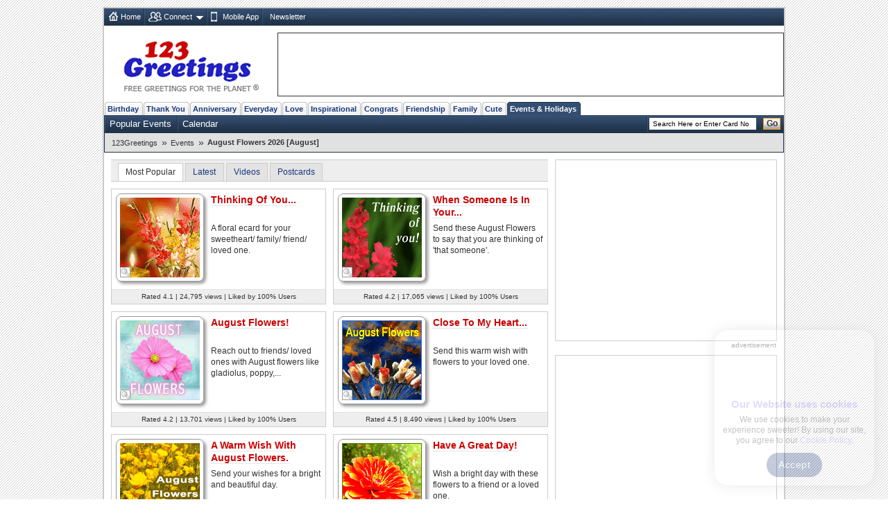

--- FILE ---
content_type: text/css
request_url: https://c.123g.us/css/styleopt_R1.css
body_size: 17009
content:
@charset "UTF-8";body,div,dl,dt,dd,ul,ol,li,h1,h2,h3,h4,h5,h6,pre,form,fieldset,input,textarea,p,blockquote,th,td{margin:0;padding:0}table{border-collapse:collapse;border-spacing:0}fieldset,img{border:0}address,caption,cite,code,dfn,em,strong,th,var{font-style:normal;font-weight:normal}ol,ul{list-style:none}caption,th{text-align:left}h1,h2,h3,h4,h5,h6{font-size:100%;font-weight:normal}q:before,q:after{content:''}abbr,acronym{border:0}textarea,input{resize:none}body{background:url(/images/123g_master_bg.webp);font:100%/101% Arial,Helvetica,sans-serif;margin:10px auto}* body{margin:0 auto 10px}a{color:#18397c;outline:0}a:hover{text-decoration:underline;color:#18397c}a:link,a:visited,a:hover,a:active,a:focus{outline:0}map area{outline:0}.clear{visibility:hidden;height:.1em}.xl{font-size:20px}.xxl{font-size:24px}h1{font-size:16px}h2{font-size:14px}h3{font-size:12px}h4{font-size:11px}.std{font-size:12px}.sm{font-size:11px}.sp-sm{font-size:10px}.disp-no{display:none}.visi-no{visibility:hidden}.visi-yes{visibility:visible}.red{color:#c00}.blue{color:#00f}#footer a,.bc li a,#footer a:visited,.bc li a:visited{text-decoration:underline}.font-csm{font:16pt "Comic Sans MS"}.msg-bk{border:.1em solid #e1e1e1;margin:10px}.msg-red{color:#c00}.msg-green{color:#090}.msg-wait{display:_none}.menu-pri li div.m-occ,.ecard,.connect,.invites,photocard,.studio{-webkit-box-shadow:.1em .1em .3em .1em rgba(0,0,0,.2);box-shadow:.1em .1em .3em .1em rgba(0,0,0,.2)}.clear,.disp-yes,.logo,.logo a,.menu-pri li div.m-occ a,.more-content li a,.bd em,.bd2 em,.breadcrumb .profile-nav .set-nav a,.breadcrumb .profile-nav .set-nav a,.breadcrumb .profile-nav .set-nav a.menu-divider,.submenu div.part ul.col li div.eve-rem-act h3 span,.submenu div.part ul.col li div.rem h3 span,.submenu div.part ul.col li div h3 span,.submenu div.part ul.col li div h3 a,.submenu div.part ul.col li div.eve-rem h3 span,.submenu div.part ul.col li div.eve-rem h3 a,.submenu div.part ul.col li div a.del,.submenu div.part ul.col li div a.del:hover,.submenu div.part ul.f-req li div a.del,.submenu div.part ul.f-req li div a.del:hover,.submenu div.part ul.f-req li div h3 a.new-ecard,.cut-short,.activities ul li span,ul.pagination li a,.off-bd,ul.info-block li h3 a,ul.info-block li h3 a:hover,.set-hp,.hp-close,.top-nav .list-entries a,.top-nav .list-entries a.menu-divider,.top-nav .list-entries h3 a,.top-nav li div.sub-menu,.sub-menu b,.sub-menu .hd,.top-nav li div.sub-menu div li a,.top-nav li div.sub-menu div dd a,a#dp-close{display:block}.cont,.menu-pri li div.m-occ,ul.tab-con,ul.pagination li a,ul.pagination li.disablelink,ul.pg-lst li.sort-by.sel,.top-nav .list-entries,.top-nav .list-entries h3 a:hover,table.jCalendar td:hover,table.jCalendar td.dp-hover{background:#fff}.new-menu a{color:#18397c !important}textarea,input,form,button,.send-now-btn,.send-now-btn.send-now-btn-dis,.breadcrumb ul li h1,.submenu button,.submenu div.part ul.col li div pre.today,.submenu div.part ul.f-req li div pre,.gift-now,.set-hp-btn,.but-normal,.but-send,.but-cancel,button.but-normal,button.but-send,button.but-cancel,.top-nav li a,.top-nav li em{font-family:Arial,Helvetica,sans-serif}.add-contacts-pic,.socl span.social-net.socl a,.socl span.stay,.menu-pri li,.menu-pri li a,.menu-sec li,.body2-left,.body2-right,.item1-bday,.item3-bday,.item5-bday,.item7-bday,.item9-bday,.item1-ren,.item3-ren,.item5-ren,.item7-ren,.item9-ren,.activities ul li img,.exp-more li,ul.tab-con li img,.editor-bob,.twitter-bird,ul.pagination li,.grid-1,.grid-2,.grid-2A,.grid-2B,.grid-2C,.grid-3,.grid-3A,.grid-4,.grid-5,.grid-6,.grid-7,.sm-grid-1,.studio-pic,.connect-img,.photo-cd-img,.studio-pic,ul.store li img,.icon-holder,ul.info-block li,ul.pg-lst li,.set-hp-bd a,.photo-cd-mkt span,.photo-cd-mkt a.event,.photo-cd-mkt span.cus-event,.photo-cd-mkt a.cus-event,.top-nav ul,.top-nav li,.top-nav ul.signin li,.header .logo,.top-nav ul.signin li .entries a.photo,.top-nav ul.signin li .entries a.name,.top-nav .list-entries .pro-photo .profile-photo,.socl span.social-net,.socl a,.float_left{float:left}a,.breadcrumb ul li a.active,.breadcrumb ul li a.active:hover,ul.chanel li a,ul.chanel li span,ul.chanel li:first-child a,ul.chanel li.selected,ul.chanel li.selected a,.submenu div.part ul.col li div h3 a,.submenu div.part ul.suggestions li a,.submenu div.part ul.f-req li div a,ul.no-bday li a,ul.tab-con li h4 a,div.dp-popup a,.breadcrumb ul li span,.breadcrumb .profile-nav .set-nav a:hover,.submenu div.part ul.col li div a,.pagi ul.pagination li,.pagi ul.pagination li.disablelink,.pagi ul.pagination li a,ul.tab-con li h4 a:hover{text-decoration:none}.boldly,.boldly,h1,h2,h3,h4,.menu-sec li.select a,.go,.bd em,.bd2 em,.bd p a,.bd-yellow p a,ul.chanel li.selected,ul.chanel li.selected a,ul.chanel li em,.submenu div.part ul.col li div pre.today,.submenu div.part h2,.submenu div.part ul.suggestions a,ul.no-bday li a,.submenu div.part div.leading a,.exp-more li,.twitter,ul.address li.info,ul.tab-con li h4 a,.off-bd,.set-hp-bd h2,.top-nav li em,.top-nav li a.item,.top-nav li em.home,.top-nav li a.home,.top-nav ul.signin li .entries h3 a,.sub-menu b,.sub-menu .hd,table.jCalendar th,.send-now-btn,.send-now-btn.send-now-btn-dis,.submenu button,.gift-now,.set-hp-btn,.but-normal,.but-send,.but-cancel,button.but-normal,button.but-send,button.but-cancel{font-weight:bold}.menu-sec a,.menu-sec a:hover,.menu-sec a:visited,.menu-sec li .more-content,ul.pagination li.currentpage,button.but-send,.but-send,button.but-send:hover,.but-send:hover,button.but-cancel:hover,.but-cancel:hover,.top-nav li a,.top-nav li em,.top-nav li a.item,.top-nav ul.signin li .entries h3 a,table.jCalendar td.selected:hover{color:#fff}body,.go,.set-hp-bd h2,button.but-cancel,.but-cancel,.top-nav .list-entries a,.top-nav .list-entries h3 a{color:#333}#footer a,.bc li a,#footer a:visited,.bc li a:visited,.msg-wait,.dt,.bd em,.bd2 em,.bd2 h3,.bd h3,ul.info-block li a,ul.info-block li a:hover{color:#666}.msg-wait span,.msg-green span,.msg-red span,.cross-icon span,.rss,.loader,.new-pic,.fb-share-pic,.twitter-pic,.add-contacts-pic,.calender-pic,.calender-icon a,.pdf-pic,.printer-pic,.send-else,a.promo,a.delete,.rss,.book,.socl span.social-net,.socl span.social-net a,.social-media a,.socl span.stay,.menu-pri li,.menu-pri li a,.menu-pri li.on,.menu-pri li.on a,.menu-pri li.off,.menu-pri li.off a,.menu-pri li.active,.menu-pri li.active a,.menu-sec a,.menu-sec li,.menu-sec li.select,.breadcrumb ul li,.breadcrumb ul li a,.breadcrumb ul li span,.breadcrumb .profile-nav .login-nav a,.breadcrumb .profile-nav a.nav-arrow,.submenu div.part .spacer,.submenu div.part ul.suggestions li span,.submenu div.part ul.f-req li div a,.submenu div.part ul.f-req li div pre,.img-resize,.submenu div.part ul.f-req li div.img-resize,.eve-cal,.eve-cal-plus,.eve-cal-txt,.submenu div.part div a.may-kno,.submenu div.part ul.suggestions li span,.submenu div.part ul.f-req li span.ago,.submenu div.part ul.f-req li span.ecard-ago,.submenu div.part ul.f-req li span.ecard-sent,.submenu div.part ul.f-req li div em,.img-resize em,.activities ul li div.msg-wait span,.exp-more li.tab-selt span,.exp-more li a,.editor-bob,.twitter-bird,.tpc-60 span,.tpc-115 span,.tpc-100 span,.you-tube-logo,ul.pagination li,.info span,.arrow span,.studio-pic,.connect-img,.photo-cd-img,ul.bday-alert em,ul.bday-alert label,.cancel,.edit,span.import-email,.import-email a,.studio-pic,.cart,ul.feedback li label,.t1,.t2,.t3,.t4,.t5,.t6,.t7,.t8,.pre-icon,ul.pg-lst li span,.yes-no,.set-hp-btn span,.set-hp-bd a,.set-hp-bd li span.safari,.set-hp-bd li span.chrome,.set-hp-bd li a.logo-123g,.photo-cd-mkt span,.photo-cd-mkt a.event,.photo-cd-mkt span.cus-event,.photo-cd-mkt a.cus-event,.but-normal,.but-send,.vimeo-logo,.but-cancel,button.but-normal,button.but-send,button.but-cancel,.top-nav li,.top-nav li a,.top-nav li em,.top-nav li a,.top-nav ul.signin li a.f-con-bt,.top-nav .list-entries .pro-photo a.nav-arrow,span.set-hp-btn,.menu-pri li span,.breadcrumb ul li h1,.mod-fb-sent{display:inline-block}.ad-top,.menu-pri li div.m-occ,.go,.searchbox,ul.more-content,.ad-right,.ad-right object,.ad-right-txt,.ad-bot div object,.ad-bot div img,.ad-bot div embed,.skyscraper-2,.ad-right-txt,.sky-ad-right-txt,* html .breadcrumb .profile-nav .set-nav,.floter,.submenu div.part ul.col li div a.del,.submenu div.part ul.col li div a.del:hover,.submenu div.part ul.f-req li div a.del,.submenu div.part ul.f-req li div a.del:hover,.submenu div.part .rit,*:first-child+html .submenu div.part .rit,.activities .overview,.activities .thumb,.bc li.login,ul.bday-alert em,ul.bday-alert span.dth,.off-bd,ul.pg-lst li.page-nav,.yes-no,.set-hp,.hp-close,.set-hp-bd,.top-nav .list-entries,.top-nav .list-entries .pro-photo a.nav-arrow,.top-nav li div.sub-menu,div#dp-popup,div.dp-popup div.dp-nav-prev,div.dp-popup div.dp-nav-next,.ad-right-txt,.sky-ad-right-txt,* html .breadcrumb .profile-nav .set-nav{position:absolute}.cont,.menu-pri li,.menu-sec li,.menu-sec li.search,.advt-block,*:first-child+html .ad-bot div,.sky-holder,.bd,.submenu div.part ul.f-req li div,.activities .viewport,.activities .scrollbar,.activities .track,ul.bc,.exp-more li.tab-selt,.exp-more li.tab-selt span,.tpc-60,.tpc-115,.tpc-100,.grid-1,.grid-2,.grid-2A,.grid-2B,.grid-2C,.grid-3,.grid-3A,.grid-4,.grid-5,.grid-6,.grid-7,.sm-grid-1,ul.bday-alert li,ul.store li,ul.pg-lst,ul.friends li,.set-hp-hold,.flies,.top-nav li,.ad-top,div.dp-popup{position:relative}.submenu div.part ul.f-req li div em a,.img-resize em,.activities ul li img,.activities ul li div.msg-wait span,.tpc-60,.tpc-115,.tpc-100,.tpc-60 span,.tpc-115 span,.tpc-100 span,.tpc-60 img,.tpc-115 img,.tpc-100 img,.info span,.arrow span,ul.bday-alert li input,.cancel,.edit,span.import-email,.pre-icon,ul.pg-lst li span,.set-hp-bd a,.set-hp-bd li span.safari,.set-hp-bd li span.chrome,.set-hp-bd li a.logo-123g,.but-normal,.but-send,.but-cancel,button.but-normal,button.but-send,button.but-cancel,.top-nav ul.signin li a.f-con-bt,.top-nav ul.signin li .entries a.photo,.top-nav .list-entries .pro-photo .profile-photo a img,span.set-hp-btn,.top-nav li a,.rss,.book,.fb-share-pic{vertical-align:middle}.clear,#footer,.socl,ul.soc-net,.menu-pri li div.m-occ a,.ad-bot,.swf-obj,.body2-full,.bd-yellow,.activities ul li,.activities ul li span,ul.exp-more,ul.tab-con li,ul.info-block,ul.pg-lst,.header{clear:both}.msg-wait span{background:url(/images/ajax-loader_sm.webp)}.msg-green span{background-position:-283px -60px}.msg-red span{background-position:-284px -2px}.cross-icon span{background-position:-74px -150px}.msg-wait span,.msg-green span,.msg-red span,.cross-icon span{width:16px;height:16px;margin:0 5px 0 0;background-image:url(/images/icon_set_R1.webp)}.rss{background:url(/images/icon_set_R1.webp) no-repeat -57px -1px;height:14px;width:14px}.bdr0{border:0 !important}.top0{border-top:0 !important}.bottom0{border-bottom:0 !important}.left0{border-left:0 !important}.right0{border-right:0 !important}.mg{margin:0 !important}.pd{padding:0 !important}.alt{background:#f7f7f7}.alt2{background:#eff3f5}.loader{background:url(/images/ajax-loader_sm.webp);height:16px;margin:0 5px;width:16px}.new-pic,.fb-share-pic,.twitter-pic,.add-contacts-pic,.calender-pic,.calender-icon a,.pdf-pic,.printer-pic,.send-else{background-image:url(/images/icon_set_R1.webp)}.new-pic{background-position:-74px 0;width:30px;height:16px;margin:0 2px}.fb-share-pic{background-position:0 -148px;height:21px;margin:0 0 0 5px;width:55px}.twitter-pic{background-position:-113px -181px;height:21px;width:67px;margin:0 3px;vertical-align:middle}.add-contacts-pic{background-position:-90px -88px;height:41px;width:37px;margin:0 10px 0 0}.calender-pic,.calender-icon a{background-position:-215px -49px;height:14px;margin:0 2px;width:15px}.pdf-pic,.printer-pic,.send-else{width:20px;height:20px}.pdf-pic{background-position:-173px -356px}.printer-pic{background-position:-197px -357px}.send-else{background-position:-154px -357px}.pdf-pic,.printer-pic,.send-else{background-image::url(/images/icon_set_R1.webp)}input.chk{width:auto !important;margin:0;vertical-align:text-top}a.promo{margin-bottom:7px}a.delete{background:url(/images/icon_set_R1.webp) no-repeat scroll -149px -119px;height:12px;margin:0 3px;width:12px}a.delete:hover{background:url(/images/icon_set_R1.webp) no-repeat scroll -132px -119px}.ru-corn{-moz-border-radius:2px;-webkit-border-radius:2px;-khtml-border-radius:2px;border-radius:2px}.cont{border:.1em solid #ccc;margin:10px auto;padding:0;width:980px;z-index:0}.logo{background:url(/images/master_icon_set_2.webp) no-repeat 0 -595px;height:90px;width:250px;margin:0 0 10px 0}.logo a{height:90px;width:250px}.ad-top{height:90px;width:728px;top:0;right:0;z-index:9999;border:solid 1px #333}#footer{border-top:.1em dashed #ccc;font:12px/30px Georgia,serif;padding:10px;text-align:center}#footer a{margin:0 .1em}.rss{background-position:-57px -1px;height:14px;width:14px}.book{background-position:-174px -765px;height:18px;width:125px}.rss,.book{background-image:url(/images/icon_set_R1.webp)}.socl{border-top:.1em dashed #ccc}.socl span.social-net{border:.1em solid #ccc;height:26px;margin:8px 2px 0 2px;text-align:left;width:120px}.socl span.social-net a{width:16px;height:16px;margin:5px 0 0 1em !important;padding:0;border:0}.socl span.social-net a.fb{background:url(/images/icon_set_R1.webp) no-repeat -121px -511px}*:first-child+html .socl span.social-net a.fb{margin-left:1.6em !important}.socl span.social-net a.tw{background:url(/images/icon_set_R1.webp) no-repeat -141px -511px}.socl span.social-net a.gp{background:url(/images/icon_set_R1.webp) no-repeat -161px -511px}.socl span.social-net a.pn{background:url(/images/icon_set_R1.webp) no-repeat -181px -511px}.socl span.social-net a.insta{background:url(/images/icon_set_R1.webp) no-repeat -200px -511px}.socl span.social-net a.su{background:url(/images/icon_set_R1.webp) no-repeat -221px -511px}.socl span.social-net a.rd{background:url(/images/icon_set_R1.webp) no-repeat -242px -511px}.social-media a{width:30px;height:30px}.social-media a.fb-big{background:url(/images/icon_set_R1.webp) no-repeat 0 -511px}.social-media a.tw-big{background:url(/images/icon_set_R1.webp) no-repeat -39px -511px}.social-media a.gp-big{background:url(/images/icon_set_R1.webp) no-repeat -78px -511px}.social-media a.wa-big{background:url(/images/icon_set_R1.webp) no-repeat -0 -549px;margin:0 9px}.social-media a.su-big{background:url(/images/icon_set_R1.webp) no-repeat -39px -549px}.social-media a.dt-big{background:url(/images/icon_set_R1.webp) no-repeat -78px -549px}.social-media a.rd-big{background:url(/images/icon_set_R1.webp) no-repeat -0 -587px}.social-media a.pin-big{background:url(/images/icon_set_R1.webp) no-repeat -166px -630px}.social-media a.stu-big{background:url(/images/icon_set_R1.webp) no-repeat -200px -630px}.social-media a.tum-big{background:url(/images/icon_set_R1.webp) no-repeat -235px -630px}.social-media a.del-big{background:url(/images/icon_set_R1.webp) no-repeat -268px -630px}.social-media a.email-big{background:url(/images/icon_set_R1.webp) no-repeat -166px -591px}.social-media a.fb-big,.social-media a.tw-big,.social-media a.gp-big,.social-media a.wp-big,.social-media a.su-big,.social-media a.dt-big,.social-media a.rd-big,.social-media a.pin-big,.social-media a.stu-big,.social-media a.tum-big,.social-media a.del-big{margin:0 9px}ul.soc-net{border-bottom:.1em solid #ccc;overflow:auto;padding-bottom:10px;margin:5px 10px}ul.soc-net li{width:142px;text-align:center;margin-left:1px;border:0;height:30px;line-height:30px}ul.soc-net li span{padding:0;margin:0;border:0}ul.soc-net li a{padding:0;margin:0;border:0;vertical-align:top}.f-share,.tweet,.linkedin,.gplus{height:18px;vertical-align:middle;margin:0 5px;background:url(/images/icon_set_R1.webp) no-repeat}.f-share{width:57px;height:20px;background-position:0 -700px}.tweet{width:53px;background-position:-58px -700px}.linkedin{width:56px;background-position:-112px -700px}.gplus{width:59px;height:20px;background-position:-169px -700px}.social-media{padding:0 0 9px 0 !important;height:65px}.social-media a.fb-big{margin-left:17px}*:first-child+html .social-media a.fb-big,*:first-child+html .social-media a.tw-big,*:first-child+html .social-media a.gp-big,*:first-child+html .social-media a.wa-big,*:first-child+html .social-media a.su-big,*:first-child+html .social-media a.dt-big,*:first-child+html .social-media a.rd-big{margin:0 6px;float:left}*:first-child+html .social-media a.fb-big{margin-left:16px}.socl a{width:171px;height:16px;margin:8px 2px !important;text-align:center;padding:5px 4px 5px 5px;border:1px solid #ccc}.socl a span{background:url(/images/icon_set_R1.webp) no-repeat;display:inline-block;width:16px;height:16px;margin-right:5px;vertical-align:middle;margin-top:-4px}.socl span.stay{line-height:40px;margin:0 5px 0 8px}.socl a.facebook{background-position:-116px -505px}.socl a.twit{background-position:-278px -505px}.socl a.bday-rem span{background-position:-121px -567px}.socl a.eve-rem span{background-position:-284px -566px}.socl a.rss-feed{background-position:-115px -533px}.socl a.love_story{background-position:4px -720px}.socl a.newsletter span{background-position:-284px -539px}.socl a.bob-blog span{background-position:-284px -595px}.menu-pri{height:19px;margin:0 0 0 1px;padding:0}.menu-pri li{background:url(/images/master_img_menu.webp) no-repeat right -51px;margin:0;padding:0 3px 0 0}.menu-pri li div.m-occ{border:1px solid #ccc;height:185px;left:-85px;top:19px;width:140px;z-index:9999;padding-top:4px}.menu-pri li div.m-occ a{padding:3px 8px;background-image:none;height:20px;line-height:20px;float:none}.menu-pri li a{font:bold .7em/12px Verdana,sans-serif;background:url(/images/master_img_menu.webp) no-repeat left -51px;height:10px}.menu-pri li.on{background:url(/images/master_img_menu.webp) no-repeat scroll right -27px}.menu-pri li.on a{background:url(/images/master_img_menu.webp) no-repeat scroll 0 -192px;width:10px}.menu-pri li.off{background:url(/images/master_img_menu.webp) no-repeat scroll right -51px}.menu-pri li.off a{background:url(/images/master_img_menu.webp) no-repeat scroll 0 -216px;width:10px}.menu-pri li.active{background:url(/images/master_img_menu.webp) no-repeat scroll right -27px}.menu-pri li.active a{background:url(/images/master_img_menu.webp) no-repeat scroll 0 -27px;cursor:text;color:#fff;text-decoration:none}.menu-pri li a,.menu-pri li.on a,.menu-pri li.off a,.menu-pri li.active a{padding:4px 4px 5px}.menu-pri li span{width:10px;height:6px;background:url(/images/icon_set_R1.webp) no-repeat -104px -138px;margin:0 0 0 5px}.menu-sec{background:url(/images/master_img_menu.webp) repeat-x 0 -75px;font:.8em Verdana,sans-serif;height:25px;margin:0;padding:0}.menu-sec li{background:url(/images/master_img_menu.webp) no-repeat -128px 0;z-index:999}* html .menu-sec li{position:relative !important}.menu-sec a{margin:3px 2px;padding:2px 6px}.menu-sec li.select{background:url(/images/master_img_menu.webp) repeat-x 0 -242px}.menu-sec li.search{float:right;padding:0 4px;top:2px;width:190px;height:23px}.go{font-size:.9em;padding:0 4px;top:2px;right:5px;z-index:4;height:17px;width:25px !important;border:0;cursor:pointer;background-image:linear-gradient(bottom,#ababab 10%,#f0f0f0 55%);background-image:-o-linear-gradient(bottom,#ababab 10%,#f0f0f0 55%);background-image:-moz-linear-gradient(bottom,#ababab 10%,#f0f0f0 55%);background-image:-webkit-linear-gradient(bottom,#ababab 10%,#f0f0f0 55%);background-image:-ms-linear-gradient(bottom,#ababab 10%,#f0f0f0 55%);background-image:-webkit-gradient(linear,left bottom,left top,color-stop(0.1,#ababab),color-stop(0.55,#f0f0f0));border:1px solid #f90}.searchbox{width:144px;top:2px;right:40px;font:10px Arial !important;border:0;line-height:13px;height:13px;padding:2px 5px}ul.more-content{border-top:.1em solid #21334a;z-index:9;top:23px;left:0;margin:0;padding:0;width:200px}.more-content li{background:#293e5b;border:solid #293e5b;border-width:0 1px 1px 1px;width:200px;height:auto}.more-content li a{padding:3px 6px;margin:2px 0;line-height:16px}.more-content li fieldset{padding:0;margin:0}.advt-block{margin:0 0 20px 0;height:260px;border:1px solid #ccc;z-index:0}.ad-right{height:250px;right:9px;text-align:center;top:5px;width:300px;z-index:1}.ad-right object{z-index:1;right:0;top:0}.ad-right-txt{bottom:-15px;color:#999;font-size:10px;margin:0;right:0}.ad-bot{border-top:.1em dashed #c8c8c8;margin-top:0;padding:10px;text-align:center;height:auto}.ad-bot div{margin:0 auto;width:728px;height:90px}.ad-bot div object,.ad-bot div img,.ad-bot div embed{left:0;top:0}.ad-bot p{color:#969696;font-size:10px;width:728px;text-align:right;margin:0 auto}.sky-holder{margin:0 0 20px 0}.sky-holder .side-sky{width:320px;height:612px;margin:0 auto}.side-sky{margin:0 0 20px;text-align:center;border:solid 1px #ccc}.skyscraper-2{width:300px;height:600px;text-align:center;padding:5px 10px;top:0;left:0;z-index:99}.ad-right-txt{bottom:-15px;color:#999;font-size:10px;margin:0;right:0}.sky-ad-right-txt{bottom:-15px;color:#999;font-size:10px;margin:0;right:0}.body2-left{width:630px;margin:10px 0 0 10px}* html .body2-left{margin:10px 0 0 5px}#mantle{height:262px;width:630px;margin:0 0 10px 10px}.swf-obj{margin:0 0 10px 0}.body2-right{width:320px;margin:10px 10px 0}* html .body2-right{margin:10px 5px 10px 10px}.body2-full{width:962px;margin:10px auto}.bd{border:1px solid #ccc;margin:0 0 10px;padding:0}.bd h3{background:#eee;border-bottom:1px solid #ccc;margin-bottom:10px}.bd em,.bd2 em{background:#eee;border-bottom:1px solid #ccc;text-align:center;line-height:24px;font-size:12px;margin:0 0 10px 0 !important}.bd p{margin:8px}.ctr{text-align:center;margin:8px}.bd fieldset{text-align:center;padding:8px;display:inline}.bd fieldset input{width:200px;height:20px;padding:0 5px;line-height:18px}*:first-child+html .bd fieldset input{width:190px;height:21px}.bd2{border:1px solid #ccc;background:#eee;margin:0 0 10px}.bd2 h3,.bd h3{line-height:24px;text-align:center}button{padding:1px 10px;white-space:nowrap;font-size:13px;line-height:15px;word-spacing:normal}* html button{width:auto;overflow:visible}*:first-child+html button{width:auto;overflow:visible}.send-now-btn{width:148px;height:28px;filter:progid:DXImageTransform.Microsoft.gradient(startColorstr='#ffffff',endColorstr='#c9d0d4');background:-webkit-gradient(linear,left top,left bottom,from(#fff),to(#c9d0d4));background:-moz-linear-gradient(top,#fff,#c9d0d4);border:1px solid #999;color:#18397c;cursor:pointer;font-size:14px;font-weight:bold}.send-now-btn.send-now-btn-dis{filter:progid:DXImageTransform.Microsoft.gradient(startColorstr='#ffffff',endColorstr='#ccc');background:-webkit-gradient(linear,left top,left bottom,from(#fff),to(#ccc));background:-moz-linear-gradient(top,#fff,#ccc);border:1px solid #ccc;color:#999;cursor:text;font-size:14px;font-weight:bold}.bd-yellow{background:#ffc;border:1px solid #fc6;margin:0 0 10px;line-height:25px;padding:2px}.bd-yellow.nal{line-height:normal}* html .bd-yellow{zoom:1}*:first-child+html .bd-yellow{zoom:1}.bd-yellow p{margin:8px}.breadcrumb{background:#e1e1e1;min-height:27px;height:100%;border:1px solid #21334a;z-index:99}.breadcrumb ul{padding:0 10px;height:27px}.breadcrumb ul,.breadcrumb ul li,.breadcrumb .profile-nav .set-nav .pro-photo .profile-photo a,.breadcrumb .profile-nav .set-nav .pro-photo a.email,.submenu button,.submenu div.part ul.col,.submenu div.part ul.col li div a.del,.submenu div.part ul.col li div a.del:hover{margin:0}.breadcrumb ul li{padding:0;list-style:none;line-height:27px}.breadcrumb ul li a,.breadcrumb ul li span,.breadcrumb ul li h1{line-height:26px;padding:0 6px 0 0;color:#333}.breadcrumb ul li span{padding:0 5px 0 0;font-size:14px;text-decoration:none}.breadcrumb ul li a.active{color:#333;cursor:text;line-height:30px;background:0}.breadcrumb ul li a:hover{text-decoration:underline}.breadcrumb ul li h1{font-size:1em;line-height:26px;font-style:normal}.part-1,.part-2{width:374px}part-3{width:227px}.breadcrumb .profile-nav{float:right;height:27px;width:190px}.breadcrumb .profile-nav .login{height:30px;line-height:27px;padding:0 10px;width:180px;text-align:right}.breadcrumb .profile-nav .login a{margin:0 5px;color:#333}.breadcrumb .profile-nav .login-nav{background:#21334a;height:27px;width:190px;-moz-border-radius:0 0 0 7px;-webkit-border-radius:0x 0 0 7px;-khtml-border-radius:0 0 0 7px;border-radius:0 0 0 7px}.breadcrumb .profile-nav .login-nav h3{color:#fff;padding:0 10px;line-height:27px;width:127px}.breadcrumb .profile-nav .login-nav a{width:21px;height:21px;line-height:20px;border:1px solid #646464;margin-left:5px;text-align:center;background:#000}.breadcrumb .profile-nav .login-nav h3 a{color:#fff;border:0;overflow:visible;background:0}.breadcrumb .profile-nav .login-nav a,.breadcrumb .profile-nav .login-nav img,.breadcrumb .profile-nav .set-nav .pro-photo .profile-photo img,.breadcrumb .profile-nav .set-nav .pro-photo .profile-photo a,.breadcrumb .profile-nav a.nav-arrow,ul.chanel li em,.submenu div.part ul.f-req li img,.submenu div.part ul.f-req li div a,.submenu div.part ul.f-req li div pre,.img-resize,.submenu div.part ul.f-req li div.img-resize,.card-icon,.eve-cal,.submenu div.part ul.col li img,.eve-cal-txt,.vimeo-logo{vertical-align:middle}.breadcrumb .profile-nav .login-nav a,.breadcrumb .profile-nav .set-nav .pro-photo .profile-photo,.submenu,.suggest,.submenu div.part ul.col,.img-resize,.submenu div.part ul.f-req li div.img-resize,.clear,.fb-share-pic,.ad-top,.socl,ul.soc-net li,.go,.ad-right,.skyscraper-2,.submenu div.part ul.f-req,.submenu div.part ul.f-req li div h3,.cut-short,.off-bd,ul.info-block li,.header .logo,.top-nav ul.signin li .entries a.name,.top-nav .list-entries .pro-photo .profile-photo,.top-nav li div.sub-menu,.drop-menu p a,.activities .thumb .end,.drop-menu{overflow:hidden}.breadcrumb .profile-nav .login-nav img{margin:auto;width:auto;line-height:20px}.breadcrumb .profile-nav .login-nav img{height:auto}.breadcrumb .profile-nav .set-nav{width:200px;top:0;left:0;width:190px;background:#fff;border:solid #21334a;border-width:1px 1px 2px 1px;height:auto;z-index:9999}* html .breadcrumb .profile-nav .set-nav{top:146px;left:779px;z-index:9999;height:350px}.breadcrumb .profile-nav .set-nav .pro-photo{border-bottom:1px solid #e1e1e1;height:50px}.breadcrumb .profile-nav .set-nav .pro-photo .profile-photo{height:38px;margin:5px 7px 7px;width:38px;border:.1em solid #c8c8c8;clip:rect(0 38px 38px 0)}.breadcrumb .profile-nav .set-nav .pro-photo .profile-photo img{text-align:center}.breadcrumb .profile-nav .set-nav .pro-photo .profile-photo a{padding:0;text-align:center;line-height:35px;background:#000}.breadcrumb .profile-nav .set-nav .pro-photo a.email{padding:0 5px 0 55px;background:red}.breadcrumb .profile-nav .set-nav h3{padding:5px 10px 0 0;width:112px}.breadcrumb .profile-nav .set-nav span{display:inline}.breadcrumb .profile-nav .set-nav h3 a:hover,.breadcrumb .profile-nav .set-nav a.email:hover{background:#fff}.breadcrumb .profile-nav .set-nav .pro-photo a.profile-photo{display:inline;padding:0}.breadcrumb .profile-nav .set-nav h3 a{padding-left:0}.breadcrumb .profile-nav .set-nav a{padding:4px 10px;color:#333}.breadcrumb .profile-nav .set-nav a:hover{background:#f0f0f0;text-decoration:none}.breadcrumb .profile-nav .set-nav a.menu-divider{border-top:1px solid #ccc;padding:8px 10px}.breadcrumb .profile-nav a.nav-arrow{background:url(/images/icon_set_R1.webp) no-repeat -104px -132px;height:6px;width:10px;margin:5px 0;font-size:1px;border:0}.breadcrumb .profile-nav .set-nav a.nav-arrow,.breadcrumb .profile-nav .set-nav a.nav-arrow:hover{background:url(/images/icon_set_R1.webp) no-repeat -104px -139px;margin:5px 0;padding:0}ul.chanel{border-top:1px solid #c8c8c8;height:27px;float:none !important}ul.chanel li{padding:0 10px 0 5px;width:143px;text-align:center}.breadcrumb ul,.breadcrumb ul li,.breadcrumb .profile-nav .login-nav h3,.breadcrumb .profile-nav .login-nav a,.breadcrumb .profile-nav .set-nav .pro-photo .profile-photo,.breadcrumb .profile-nav .set-nav h3,.breadcrumb .profile-nav .set-nav span,.breadcrumb .profile-nav a.nav-arrow,ul.chanel li,.submenu div.part,.submenu div.part ul.col li input,.submenu div.part ul.suggestions li span,.submenu div.part ul.f-req li img,.img-resize,.submenu div.part ul.f-req li div.img-resize,.card-icon,.eve-cal{float:left}*:first-child+html .submenu div.part ul.f-req li div pre{float:left}.breadcrumb,.breadcrumb .profile-nav .set-nav,.chanel-holder,.submenu div.part ul.f-req li div,.pagi,.submenu div.part ul.col li div,.suggest{position:relative}ul.chanel li a,ul.chanel li span{color:#333}ul.chanel li.selected,ul.chanel li.selected a{background:#21334a;color:#fff;cursor:text}ul.chanel li em{color:#fff;background:#c00;padding:0 2px;-moz-border-radius:3px;-webkit-border-radius:3px;-khtml-border-radius:3px;border-radius:3px;font-size:10px}.submenu{border:solid #21334a;border-width:1px 2px 2px 2px;background:#fff;width:976px}.chanel-holder{height:0;z-index:99}.submenu button{color:#039;font-size:12px;font-weight:bold;height:22px;width:110px;border:.1em solid #999;cursor:pointer;filter:progid:DXImageTransform.Microsoft.gradient(startColorstr='#ffffff',endColorstr='#c9d0d4');background:-webkit-gradient(linear,left top,left bottom,from(#fff),to(#c9d0d4));background:-moz-linear-gradient(top,#fff,#c9d0d4)}.floter{top:1px;left:-1px;z-index:9999}.suggest{background:#ffc;margin-bottom:-500px;padding-bottom:500px;border-right:0;z-index:99}.submenu div.part .spacer{width:130px}.submenu div.part div{padding:5px 10px}.submenu div.part div a.may-kno{width:210px;text-align:right}.submenu div.part div.act{text-align:center;padding:10px 3px}.submenu div.part ul.col{padding:5px 1px 1px 5px;width:368px;height:auto}.submenu div.part ul.col li{list-style:none;margin-bottom:2px;padding:3px;height:40px}.submenu div.part ul.col li input{margin:0 5px 2px 0}.submenu div.part ul.col li select{width:auto}.submenu div.part ul.col li img{text-align:middle;max-width:38px;-ms-interpolation-mode:bicubic}.submenu div.part ul.col li div{vertical-align:top;margin-left:65px;font-size:11px;padding:0 5px;color:#666}.submenu div.part ul.col li div.eve-rem{margin-left:45px;background-image:none;width:auto;line-height:normal}.submenu div.part ul.col li div.eve-rem-act{margin-left:20px}.submenu div.part ul.col li div.eve-rem-act h3 span,.submenu div.part ul.col li div.rem h3 span,.submenu div.part ul.col li div h3 span,.submenu div.part ul.col li div h3 a,.submenu div.part ul.col li div.eve-rem h3 span,.submenu div.part ul.col li div.eve-rem h3 a{font-size:12px;line-height:normal;padding:0;margin:0}.submenu div.part ul.col li div.eve-rem-act h3 span,.submenu div.part ul.col li div.rem h3 span{width:120px}.submenu div.part ul.col li div h3 span,.submenu div.part ul.col li div h3 a{width:80px}.submenu div.part ul.col li div.eve-rem h3 span,.submenu div.part ul.col li div.eve-rem h3 a{width:100px}.submenu div.part ul.col li div a.del,.submenu div.part ul.col li div a.del:hover,.submenu div.part ul.f-req li div a.del,.submenu div.part ul.f-req li div a.del:hover{right:-5px;top:2px;height:12px;width:12px;padding:0}.submenu div.part ul.col li div pre.today{color:#390}.submenu div.part ul.col li div a{height:auto;color:#18397c;line-height:normal;text-decoration:none}.submenu div.part ul.col li div.rem{margin-left:0}.submenu div.part ul.col li div h3,.submenu div.part ul.f-req li div h3{font-size:12px;margin:0 0 3px 0;line-height:normal;color:#333}.submenu div.part ul.col li div h3 a{line-height:normal}.submenu div.part ul.f-req li div h3 a.new-ecard{width:270px}.submenu div.part h2{font-size:14px;margin:0 3px 5px 3px;padding:5px;border-bottom:1px solid #dcdcdc}.submenu div.part h2.sug{text-align:center}.submenu div.part .rit{top:2px;right:5px}*:first-child+html .submenu div.part .rit{top:1px;right:5px}.item1,.item2,.item3,.item4,.item5,.item6,.item7,.item8,.item9,.item10{min-height:45px;width:170px}.item2,.item4,.item6,.item8,.item10{margin-left:180px}.item1,.item3,.item5,.item7,.item9{float:left}.pagi{height:20px;width:350px;padding-bottom:7px}.pagi ul.pagination li,.pagi ul.pagination li.disablelink,.pagi ul.pagination li a{height:auto;line-height:normal;text-decoration:none}*:first-child+html .pagi ul.pagination li a{border-top:1px solid #9aafe5}.submenu div.part ul.suggestions{margin:0;padding:5px 1px 1px 6px;width:220px}.submenu div.part ul.f-req li div pre a{color:#18397c}.submenu div.part ul.suggestions li{background:url(/images/master_icon_set.webp) no-repeat -294px -737px;display:list-item;height:auto;line-height:normal;margin-bottom:0;padding-left:15px}*:first-child+html .submenu div.part ul.suggestions li{width:90%}.submenu div.part ul.suggestions li span{height:9px;width:9px;margin:2px 5px 20px 2px;padding:0;font-size:20px;line-height:10px}.submenu div.part ul.suggestions li a{display:inline;line-height:normal;color:#18397c;white-space:normal;padding:0}.submenu div.part ul.f-req{padding:5px 1px 1px 5px;width:368px;height:auto}.submenu div.part ul.f-req li{margin-bottom:2px;padding:3px;height:auto;border-bottom:1px solid #c8c8c8}.submenu div.part ul.f-req li span.ago,.submenu div.part ul.f-req li span.ecard-ago,.submenu div.part ul.f-req li span.ecard-sent{text-align:right}.submenu div.part ul.f-req li span.ago{width:198px;font-size:11px}.submenu div.part ul.f-req li span.ecard-ago{width:185px;font-size:11px}.submenu div.part ul.f-req li span.ecard-sent{width:295px;font-size:11px}.submenu div.part ul.f-req li.item1,.submenu div.part ul.f-req li.item2,.submenu div.part ul.f-req li.item3,.submenu div.part ul.f-req li.item4,.submenu div.part ul.f-req li.item5,.submenu div.part ul.f-req li.item6,.submenu div.part ul.f-req li.item7,.submenu div.part ul.f-req li.item8,.submenu div.part ul.f-req li.item9,.submenu div.part ul.f-req li.item10{border:0}.submenu div.part ul.f-req li img{margin:0 auto;float:none;max-width:38px;height:auto}.submenu div.part ul.f-req li div{font-size:11px;margin-left:45px;vertical-align:top;padding:0 5px;min-height:45px}.submenu div.part ul.f-req li div .followers{height:20px !important;width:110px;margin-left:0;margin-top:5px}*:first-child+html .submenu div.part ul.f-req li div button{width:100px}.submenu div.part ul.f-req li div a{padding:0 10px 0 0;line-height:16px}.submenu div.part ul.f-req li div a:hover{text-decoration:underline}.submenu div.part ul.f-req li div pre{width:100px}*:first-child+html .submenu div.part ul.f-req li div pre{width:95px}.submenu div.part ul.f-req li div span{color:#999;line-height:16px}.submenu div.part ul.f-req li div h3{margin:0 0 5px;width:280px}*:first-child+html .submenu div.part ul.f-req li div h3{width:270px}.submenu div.part ul.f-req li div h3 a{padding:0;height:auto;line-height:normal;color:#18397c;display:inline;vertical-align:top}.submenu div.part ul.f-req li div em a{color:#18397c}.submenu div.part ul.f-req li div span{font-size:11px}.img-resize,.submenu div.part ul.f-req li div.img-resize{width:38px;height:38px;margin:0 7px 0 0 !important;text-align:center;line-height:35px;background:#000;border:1px solid #969696;padding:0 !important;min-height:38px;-ms-interpolation-mode:bicubic}.img-resize em{height:100%}.img-resize img{max-height:38px;width:auto;-ms-interpolation-mode:bicubic}.card-icon{width:60px;height:60px;margin-left:0 !important;padding-right:10px !important;padding-bottom:5px !important}.card-icon img{border:2px solid #969696;margin-right:10px}.submenu div.part ul.f-req li div p a.pre-icon{padding-right:0}.submenu div.part ul.f-req li div.card-title{font-size:11px;margin-left:70px;padding:0 5px;vertical-align:top}.item1-bday,.item2-bday,.item3-bday,.item4-bday,.item5-bday,.item6-bday,.item7-bday,.item8-bday,.item9-bday,.item10-bday{min-height:38px}.item2-bday,.item4-bday,.item6-bday,.item8-bday,.item10-bday{margin-left:133px;text-align:right}.item1-bday,.item3-bday,.item5-bday,.item7-bday,.item9-bday{width:125px}.eve-cal{width:38px;height:41px;background:url(/images/icon_set_R1.webp) no-repeat 0 -302px;margin-right:5px}.eve-cal-plus{width:18px;height:18px;background:url(/images/icon_set_R1.webp) no-repeat -41px -326px;margin-top:20px}.eve-cal-txt{width:300px;height:41px;margin-left:5px}.item1-ren,.item2-ren,.item3-ren,.item4-ren,.item5-ren,.item6-ren,.item7-ren,.item8-ren,.item9-ren,.item10-ren{height:18px !important;width:165px}.item2-ren,.item4-ren,.item6-ren,.item8-ren,.item10-ren{margin-left:180px}*:first-child+html .connect-patch{position:static}ul.no-bday{height:auto;margin:10px 10px 20px 10px;width:354px;padding:0}ul.no-bday li{display:list-item;height:auto;margin-bottom:5px;width:320px;background:url(../images/master_icon_set.webp) no-repeat -294px -735px;padding-left:15px}ul.no-bday li a{color:#18397c;line-height:normal}ul.no-bday li a:hover,.submenu div.part ul.suggestions li a:hover,.submenu div.part ul.col li div a:hover{text-decoration:underline}.cut-short{white-space:nowrap;text-overflow:ellipsis}.submenu div.part div.leading{line-height:18px}.activities ul.scroll{padding:0 5px;height:300px;overflow:hidden}.activities ul.scroll:hover{overflow-y:scroll}.activities{clear:both;margin:0 0 10px;border:1px solid #ccc}.activities .viewport{height:300px;overflow:hidden}.activities .overview{list-style:none;left:0;top:0}.activities .thumb .end,.activities .thumb{background-color:#999}.activities .scrollbar{float:right;width:15px;min-height:300px;background:#eee}.activities .track{background-color:#d8eefd;height:100%;width:13px;padding:0 1px}.activities .thumb{height:50px;width:13px;cursor:pointer;overflow:hidden;top:0;-moz-border-radius:5px;border-radius:5px}.activities .thumb .end{height:5px;width:13px}.activities .disable{display:none}.activities ul{padding:0 5px}.activities ul li{margin-bottom:10px;width:293px}.activities ul li img{margin:0 10px 0 0}.activities ul li span{text-align:right;height:15px}.activities ul li p{margin:0}*:first-child+html .activities ul li p{float:left}.activities ul li div.msg-wait{min-height:40px;text-align:center;line-height:40px}ul.bc{border-bottom:.1em solid #ccc;background-color:#e1e1e1;height:24px;line-height:24px;padding:0 5px}.bc li{display:inline;margin:0 0 0 5px}.bc li:first-child{margin:0}.bc li a{margin:0 0 0 5px}.bc li.login{top:0;right:10px}ul.bc li.login a{margin:0 3px}.bc li.login li{margin:0}ul.exp-more{padding:0 10px;margin:5px 0 0 0;height:26px}.exp-more li{margin:0 1px 0 0;height:26px;line-height:26px;padding:0 0 0 15px;background:url(/images/master_img_menu.webp) no-repeat 0 -103px}.exp-more li.tab-selt{background:url(/images/master_img_menu.webp) no-repeat 0 -147px;top:1px}.exp-more li.tab-selt span{background:url(/images/master_img_menu.webp) no-repeat right -147px;padding:0 15px 0 0}.exp-more li a{background:url(/images/master_img_menu.webp) no-repeat right -103px;height:26px;padding:0 15px 0 0}ul.tab-con{border:1px solid #999;height:400px;overflow:auto;padding:0 5px;margin:0 5px 5px 5px}ul.tab-con li{margin:0;padding:5px 2px 7px 2px;border-top:1px dashed #999}ul.tab-con li:first-child{border-top:0}ul.tab-con li p{padding:2px 0 0 0;line-height:14px}ul.tab-con li img{border:4px solid #ccc;margin:1px 7px 7px 0;width:60px;height:60px}.editor-bob,.twitter-bird{border:.1em solid #ccc;height:50px;width:39px;margin:8px}.editor-bob,.twitter-bird{margin:0 8px 8px 0}.editor-bob{background:url(/images/123g_master_icon_set_2.webp) no-repeat -114px -493px}.twitter-bird{background:url(/images/123g_master_icon_set_2.webp) no-repeat -159px -491px}.twitter{font-size:16px}.tpc-60{line-height:60px;height:60px;width:60px}.tpc-115{line-height:115px;height:115px;width:115px}.tpc-100{line-height:98px;height:100px;width:100px}.tpc-60,.tpc-115,.tpc-100{background:#000;text-align:center}.tpc-60 span,.tpc-115 span,.tpc-100 span{height:100%}.tpc-60 img,.tpc-115 img,.tpc-100 img{width:100%}.you-tube-logo{width:45px;height:20px;background:url(/images/icon_set_R1.webp) no-repeat -112px -48px}.vimeo-logo{width:45px;height:16px;margin-left:6px;background:url(/images/icon_set_R1.webp) no-repeat -6px -268px}ul.connect-faq{list-style:disc outside;margin:10px 10px 10px 20px}ul.connect-faq li{margin:0 0 5px auto}ul.pagination{padding:1px}ul.pagination li{margin:0 3px 0 0}ul.pagination li a{border:1px solid #9aafe5;padding:1px 5px}ul.pagination li a:hover{border:1px solid #2e6ab1}ul.pagination li.currentpage{background:#2e6ab1;padding:1px 4px;border:.1em solid #245794;margin:0 3px 0 0}ul.pagination li.disablelink{color:#999;border:.1em solid #9aafe5;padding:1px 4px;margin:0 3px 0 0}.sm-grid-1{width:100px}.grid-1{width:150px}.grid-2{width:312px}.grid-2A{width:310px}.grid-2B{width:220px}.grid-2C{width:195px}.grid-3{width:474px}.grid-3A{width:453px}.grid-4{width:636px}.grid-5{width:798px}.grid-6{width:960px}.grid-7{width:938px}.grid-1,.grid-2,.grid-2A,.grid-2B,.grid-2C,.grid-3,.grid-3A,.grid-4,.grid-5,.grid-6,.grid-7,.sm-grid-1{margin:0;display:inline;z-index:1}.gutter-top{margin-top:10px}.gutter-bottom{margin-bottom:10px}.gutter-right{margin-right:9px}.gutter-left{margin-left:10px}.stroke-all{border:.065em solid #ccc}.sm-gutter-top{margin-top:5px}.sm-gutter-bottom{margin-bottom:5px}.sm-gutter-right{margin-right:5px}.sm-gutter-left{margin-left:5px}ul.address{margin:5px}ul.address li{margin:5px 0}.info span,.arrow span{height:20px;margin:0 5px 0 0;width:20px}.info span{background:url(/images/icon_set_R1.webp) no-repeat -238px 0}.arrow span{background:url(/images/icon_set_R1.webp) no-repeat -283px -60px;margin-left:30px}.studio-pic{background:url(/images/icon_set_R1.webp) no-repeat 0 -88px;width:90px;height:50px;margin:0 8px 0 0}.connect-img{background:url(/images/icon_set_R1.webp) no-repeat 0 -445px;width:90px;height:50px;margin:0 8px 0 0}.photo-cd-img{background:url(/images/big_img_sprite.webp) no-repeat 0 -445px;width:90px;height:50px;margin:0 8px 0 0}ul.bday-alert li{padding:7px 5px;text-align:left}ul.bday-alert li.more{padding:0;margin:0 5px 0 0}ul.bday-alert li.ctr{text-align:center}ul.bday-alert li.set{margin:0 0 0 150px}ul.bday-alert li input{margin:0 5px 0 0;width:auto}*:first-child+html ul.bday-alert li input{width:auto}ul.bday-alert li input.add-book{width:175px}ul.bday-alert em{font-style:normal;right:0;top:2px}* html ul.bday-alert em{right:5px}ul.bday-alert span.dth{right:8px;top:5px}ul.bday-alert label{margin:0 10px 0 0;text-align:right;width:80px}ul.bday-alert p{margin:8px;text-align:left}.cancel{background:url(/images/icon_set_R1.webp) no-repeat -172px -125px;height:12px;padding:0 2px;width:12px}.edit{background:url(/images/icon_set_R1.webp) no-repeat -132px -132px;height:12px;padding:0 2px;width:12px}.import-email{background:url(/images/icon_set_R1.webp) no-repeat 0 -212px;height:36px;margin:0 0 10px 10px;padding:0 !important;width:222px}span.import-email{width:305px;margin:10px 0}.import-email a{height:32px;margin-right:2px;width:31px}.studio-pic{background:url(/images/icon_set_R1.webp) no-repeat 0 -88px;height:50px;margin:0 8px 0 0;width:90px}ul.tab-con li h4 a{border-bottom:.1em dotted #ccc}ul.tab-con li h4 a:hover{border-bottom:1px solid #c00;color:#c00;text-decoration:none}ul.faq{list-style:disc outside none;margin:10px 10px 10px 20px}ul.faq li{margin:0 0 5px auto}ul.store{margin:20px 0 0 0}ul.store li{margin-bottom:20px;padding:0 5px 0 0}ul.store li h4{margin:3px 0}ul.store li.see-more{text-align:right;padding:0 10px;margin:0 0 5px 0;border-top:.1em solid #eee}ul.store li img{width:60px;height:60px;margin:0 10px 0 5px;border:2px solid #ccc}.cart{background:url(/images/icon_set_R1.webp) no-repeat -107px 0;width:95px;height:19px}.off-bd{height:30px;width:30px;z-index:9;top:-10px;left:48px;background:url(/images/icon_set_R1.webp) no-repeat 0 0}* html .off-bd{left:-30px}.off-bd{background-position:-242px -386px;color:#c00;font-size:11px;font-stretch:narrower;line-height:19px;text-align:center;padding:0 0 0 3px}.old-price{color:#999;text-decoration:line-through}.gift-now{filter:progid:DXImageTransform.Microsoft.gradient(startColorstr='#ffffff',endColorstr='#c9d0d4');background:-webkit-gradient(linear,left top,left bottom,from(#fff),to(#c9d0d4));background:-moz-linear-gradient(top,#fff,#c9d0d4);border:.1em solid #999;color:#039;cursor:pointer;font-size:12px;font-weight:bold;line-height:20px;height:22px;margin:0 0 3px 25px;width:150px}*:first-child+html .gift-now{font:bold 12px/15px Arial,Helvetica,sans-serif}ul.feedback{margin:5px}ul.feedback li{margin:10px 0}ul.feedback li label{width:70px;margin:0 5px 0 10px;vertical-align:top;text-align:right}ul.feedback li textarea{width:200px;height:70px;overflow:auto}ul.feedback li input{width:200px}.t1,a.t1,a.t1:hover,a.t1:visited{font-size:12px;color:#acacac}.t2,a.t2,a.t2:hover,a.t2:visited{font-size:14px;color:#9d9d9d}.t3,a.t3,a.t3:hover,a.t3:visited{font-size:16px;color:#8d8d8d}.t4,a.t4,a.t4:hover,a.t4:visited{font-size:17px;color:#7c7c7c}.t5,a.t5,a.t5:hover,a.t5:visited{font-size:18px;color:#696969}.t6,a.t6,a.t6:hover,a.t6:visited{font-size:19px;color:#565656}.t7,a.t7,a.t7:hover,a.t7:visited{font-size:20px;color:#414141}.t8,a.t8,a.t8:hover,a.t8:visited{font-size:22px;color:#272727}.t1,.t2,.t3,.t4,.t5,.t6,.t7,.t8{padding:0 4px;line-height:24px}.icon-holder{background:0;margin:0 5px 0 0;padding:5px;width:60px;height:60px;box-shadow:3px 3px 4px #999;border-radius:8px;border:solid 1px #999}.pre-icon{background:url(/images/icon_set_R1.webp) no-repeat -172px -49px;border:0 none !important;height:12px;margin:0 5px 0 0;width:12px}a.pre-icon:hover{background-position:-185px -49px}ul.info-block{border:dashed #ccc;border-width:1px 0 0 0;height:92px;margin:0 auto;padding:0 0 10px 12px}ul.info-block li{border:1px solid #ccc;height:62px;width:300px;padding:5px 5px 2px 5px;margin:10px 10px 10px 0;display:inline;line-height:13px;letter-spacing:.035em}ul.info-block li h3{padding-bottom:3px}ul.info-block li h3 a,ul.info-block li h3 a:hover{color:#18397c;padding-bottom:3px;letter-spacing:.035em}.info-invites span,.info-store span,.info-studio span,.info-connect span{background:url(/images/master_icon_set_2.webp) no-repeat;width:62px;display:block;height:66px;float:left}.info-invites span{background-position:0 -155px}.info-store span{background-position:0 -233px}.info-studio span{background-position:0 0}.info-connect span{background-position:0 -77px}.info-invites:hover span{background-position:-226px -155px}.info-store:hover span{background-position:-226px -233px}.info-studio:hover span{background-position:-226px 0}.info-connect:hover span{background-position:-226px -77px}ul.pg-lst{background:#eee;border:solid #ccc;border-width:1px 0;height:30px;margin:0 0 10px 0;padding:0 10px}ul.pg-lst li{line-height:30px}ul.pg-lst li span{height:16px;margin:0 5px;width:16px;background:url(/images/ajax-loader_sm.webp)}*:first-child+html ul.pg-lst li span{margin-top:6px}* html ul.pg-lst li span{margin-top:6px}ul.pg-lst li.sort-by{margin:0;background:#e3e3e3;padding:0 10px;border-top:.1em solid #ccc;border-right:.1em solid #ccc;border-left:.1em solid #ccc;line-height:25px;margin-top:4px;margin-right:3px}ul.pg-lst li.sort-by:first-child{border-left:1px solid #ccc}ul.pg-lst li.sort-by.sel{margin:0;padding:0 10px;border-top:.1em solid #ccc;border-right:.1em solid #ccc;margin-top:4px;margin-right:3px}ul.pg-lst li.page-nav{right:5px;top:0;margin:0}ul.friends li{border-top:.1em solid #ccc}* html ul.friends li{height:50px}ul.friends li img{margin:5px 10px 5px 5px;width:36px;height:36px}ul.friends li.page-nav{height:30px}.yes-no{bottom:2px;right:5px;z-index:10}.yes-no a{margin:0 5px}.set-hp-hold{width:980px;height:30px;margin:0 auto}.set-hp{background:#ffc;border:.1em solid #fc6;padding:0 10px;width:960px;top:9px;left:-1px;z-index:99999;line-height:30px}.hp-close{background:url(/images/123g_master_icon_set.webp) no-repeat -248px -1px;height:11px;padding:0 !important;right:6px;top:6px;width:11px}.set-hp-btn{width:200px;height:22px;filter:progid:DXImageTransform.Microsoft.gradient(startColorstr='#ffffff',endColorstr='#c9d0d4');background:-webkit-gradient(linear,left top,left bottom,from(#fff),to(#c9d0d4));background:-moz-linear-gradient(top,#fff,#c9d0d4);border:.1em solid #999;color:#039;cursor:pointer;font-weight:bold;font-size:12px;line-height:20px;margin:0 0 3px 50px}*:first-child+html .set-hp-btn{margin:0 0 0 50px;line-height:16px}.set-hp-btn span{height:15px;vertical-align:text-top;width:15px;background:url(/images/icon_set_R1.webp) no-repeat -143px -385px;margin:0 10px;line-height:20px}#hp{top:10px}.set-hp-bd{background:#dfefff;width:500px;height:140px;border:.1em solid #ccc;right:-1px;top:39px;z-index:99999}.set-hp-bd a{height:56px;width:64px;background:url(/images/icon_set_R1.webp) no-repeat -168px -381px;margin:0 10px;border:1px solid #ccc}.set-hp-bd h2{font-size:14px;margin:10px}.set-hp-bd ol{list-style:decimal;margin-left:110px;font-size:11px}.set-hp-bd li{margin:5px 0;line-height:16px}.set-hp-bd li span.safari,.set-hp-bd li span.chrome,.set-hp-bd li a.logo-123g{margin:0 5px;background:url(/images/icon_set_R1.webp) no-repeat 0 0;float:none;border:0}.set-hp-bd li span.safari,.set-hp-bd li span.chrome{height:19px;width:19px}.set-hp-bd li span.safari{background-position:-106px -410px}.set-hp-bd li span.chrome{background-position:-129px -410px}.set-hp-bd li a.logo-123g{height:14px;width:16px;background:url(/images/icon_set_R1.webp) no-repeat -150px -415px}.photo-cd-mkt span,.photo-cd-mkt a.event{background:url(/images/big_img_sprite.webp) no-repeat 0 -214px}.photo-cd-mkt span.cus-event,.photo-cd-mkt a.cus-event{background:url(/images/big_img_sprite.webp) no-repeat 0 -360px}.photo-cd-mkt span,.photo-cd-mkt a.event,.photo-cd-mkt span.cus-event,.photo-cd-mkt a.cus-event{width:90px;height:60px;margin:0 10px 10px 0;vertical-align:top}.photo-cd-mkt a.send-now{text-decoration:underline}.but-normal,.but-send,.but-cancel,button.but-normal,button.but-send,button.but-cancel{padding:1px 20px;width:150px;height:28px;text-align:center;white-space:nowrap;cursor:pointer;font-size:13px;font-weight:bold}*+html button.but-send,*+html .but-send{width:150px !important}button.but-normal,.but-normal{background:#c9d0d4;filter:progid:DXImageTransform.Microsoft.gradient(startColorstr='#ffffff',endColorstr='#c9d0d4');background:-webkit-gradient(linear,left top,left bottom,from(#fff),to(#c9d0d4));background:-moz-linear-gradient(top,#fff,#c9d0d4);border:.1em solid #999;color:#039}button.but-send,.but-send{background:#036;filter:progid:DXImageTransform.Microsoft.gradient(startColorstr='#336699',endColorstr='#003366');background-image:-webkit-gradient(linear,left top,left bottom,from(#369),to(#036));background-image:-webkit-linear-gradient(top,#369,#036);background-image:-moz-linear-gradient(top,#369,#036);background-image:-o-linear-gradient(top,#369,#036);background-image:linear-gradient(to bottom,#369,#036);border:.1em solid #036}button.but-send:hover,.but-send:hover{background:#036}button.but-cancel,.but-cancel{background:#999;filter:progid:DXImageTransform.Microsoft.gradient(startColorstr='#cccccc',endColorstr='#999999');background:-webkit-gradient(linear,left top,left bottom,from(#ccc),to(#999));background:-moz-linear-gradient(top,#ccc,#999);border:.1em solid #999}button.but-cancel:hover,.but-cancel:hover{background:#666}.but-preview{background:#036;filter:progid:DXImageTransform.Microsoft.gradient(startColorstr='#336699',endColorstr='#003366');background-image:-webkit-gradient(linear,left top,left bottom,from(#369),to(#036));background-image:-webkit-linear-gradient(top,#369,#036);background-image:-moz-linear-gradient(top,#369,#036);background-image:-o-linear-gradient(top,#369,#036);background-image:linear-gradient(to bottom,#369,#036);border:.1em solid #036;padding:1px 20px;display:inline-block;color:#fff;text-align:center;white-space:nowrap;cursor:pointer;font-size:13px;font-weight:bold}.but-preview:hover{background:#036;color:#fff;text-decoration:none}.flies{z-index:99999}.top-nav{background:url(/images/master_img_menu.webp) repeat-x 0 -75px;height:25px}.top-nav li{background:url(/images/master_img_menu.webp) no-repeat -128px 0}.top-nav li:first-child{background:0}.top-nav li a span{display:none}.top-nav li em,.top-nav li a.item{background:#445978 url(/images/master_img_menu.webp) repeat 0 -242px}.top-nav li a,.top-nav li em{padding:1px 10px;font:12px/23px Verdana,Arial,Helvetica,sans-serif}.top-nav li em.home{height:22px;width:22px;background:url(/images/master_img_menu.webp) no-repeat 0 -216px;padding:2px 0 0 0;margin:0;vertical-align:middle}.top-nav li a.home{height:22px;width:22px;background:url(/images/master_img_menu.webp) no-repeat 0 -192px;padding:2px 0 0 0;margin:0;vertical-align:middle}.top-nav ul.signin{float:right;width:auto}.header{height:90px;margin:10px 0}.header .logo{width:250px;height:90px;background:url(/images/master_icon_set_2.webp) no-repeat 0 -595px}.top-nav ul.signin li a.f-con-bt{width:86px;height:22px;padding:0;margin:1px 5px;background:url(/images/big_img_sprite.webp) no-repeat -155px 0}.top-nav ul.signin li .entries{background:#21334a;border-radius:0 0 0 7px;height:25px;width:190px}.top-nav ul.signin li .entries img{height:100%}.top-nav ul.signin li .entries a.photo{line-height:22px;margin:auto;width:auto;padding:2px 5px 0 5px !important}.top-nav ul.signin li .entries a.photo img{width:100%}.top-nav ul.signin li .entries a.name{height:25px;line-height:250px;margin:0 5px;width:135px;padding:0 !important;line-height:25px;white-space:nowrap;text-overflow:ellipsis;font-size:11px}.top-nav ul.signin li .entries h3 a{border:medium none;overflow:visible}.top-nav ul.signin li a.nav-arrow{background:url(/images/icon_set_R1.webp) no-repeat -104px -132px;border:0;font-size:1px;height:6px;margin:10px 0 !important;width:10px;padding:0 !important}.top-nav .list-entries{border-color:#21334a;border-style:solid;border-width:1px 1px 2px;height:auto;right:0;top:0;width:190px;z-index:99999;font-size:11px}.top-nav .list-entries a{padding:4px 10px !important}.top-nav .list-entries a:hover{background:#f0f0f0}.top-nav .list-entries .pro-photo{border-bottom:.1em solid #e1e1e1;height:50px}.top-nav .list-entries a.menu-divider{border-top:1px solid #ccc;padding:8px 10px !important}.top-nav .list-entries .pro-photo .profile-photo{border:1px solid #c8c8c8;clip:rect(0,38px,38px,0);height:38px;margin:5px 7px 7px;width:38px}.top-nav .list-entries .pro-photo .profile-photo a{padding:0 !important}.top-nav .list-entries .pro-photo .profile-photo a img{width:100%}.top-nav .list-entries .pro-photo .profile-photo img{border:0 none;height:38px;outline:0 none}.top-nav .pro-photo .set-nav h3{padding:5px 10px 0 0;width:112px}.top-nav .list-entries h3 a{padding:4px 10px !important;font-size:12px !important}.top-nav .list-entries .pro-photo a.nav-arrow{background:url(/images/icon_set_R1.webp) no-repeat -104px -139px;border:0;font-size:1px;height:6px;margin:5px 0;width:10px;padding:0 !important;top:5px;right:10px}span.set-hp-btn{background:url(/images/icon_set_R1.webp) no-repeat -143px -385px;line-height:20px;margin:0 5px;height:15px;width:15px;padding:0;outline:0;border:0}.mod-fb-sent{width:50px;height:20px;background:url(/images/icon_set_R1.webp) no-repeat -229px -700px;margin:0 10px}.top-nav li div.sub-menu{top:25px;left:0;width:640px;height:auto;background:#fff;z-index:99999;border:solid #ccc;border-width:0 0 1px 0}.sub-menu b{font-size:.9em;margin-bottom:.5em;padding:5px}.sub-menu .hd{font-size:.82em;padding:5px 0}.top-nav li div.sub-menu div ul,.top-nav li div.sub-menu div dl{padding:5px}.top-nav li div.sub-menu div li{background-image:none}.top-nav li div.sub-menu div li a,.top-nav li div.sub-menu div dd a{font-size:.72em;padding:2px 0;color:#646464;background:yellow}.top-nav li div.sub-menu .set-3,.top-nav li div.sub-menu .set-2,.top-nav li div.sub-menu .set-1{float:left;width:212px;border-right:.1em solid #ccc;margin-bottom:-300px;padding-bottom:300px}.ad-top{height:90px;width:728px;float:left;overflow:hidden}table.jCalendar{border:0 solid #000;background:#aaa;border-collapse:separate;border-spacing:2px}table.jCalendar th{background:#737373;color:#000;padding:3px 3px}table.jCalendar td{background:#e2e2e2;color:#000;padding:3px 3px;text-align:center}table.jCalendar td.other-month{background:#ddd;color:#aaa}table.jCalendar td.today{background:#e2e2e2;color:#000}table.jCalendar td.selected{background:#f36e38;color:#000}table.jCalendar td.selected:hover{background:#bb1218}table.jCalendar td:hover,table.jCalendar td.dp-hover{color:#000}table.jCalendar td.disabled,table.jCalendar td.disabled:hover{background:#ccc;color:#888}div.dp-popup{background:#eee;font:10px arial,sans-serif;padding:2px;line-height:1.2em}div#dp-popup{z-index:199;border:.1em solid #666}div.dp-popup h2{font-size:12px;text-align:center;margin:2px 0;padding:0;color:#003a78}a#dp-close{font-size:11px;padding:4px 0;text-align:center}a#dp-close:hover{text-decoration:underline}div.dp-popup a{color:#000;padding:3px 2px 0}div.dp-popup div.dp-nav-prev{top:2px;left:4px;width:100px}div.dp-popup div.dp-nav-prev a{float:left}div.dp-popup div.dp-nav-prev a,div.dp-popup div.dp-nav-next a{cursor:pointer}div.dp-popup div.dp-nav-prev a.disabled,div.dp-popup div.dp-nav-next a.disabled{cursor:default}div.dp-popup div.dp-nav-next{top:2px;right:4px;width:100px}div.dp-popup div.dp-nav-next a{float:right}div.dp-popup a.disabled{cursor:default;color:#aaa}div.dp-popup td{cursor:pointer}div.dp-popup td.disabled{cursor:default}.ecard,.connect,.invites,.photocard,.studio{background:#fff;border:.1em solid #ccc}.connect,.invites,photocard,.studio{display:_none;-moz-box-sizing:content-box;-webkit-box-sizing:content-box;box-sizing:content-box}.count-1,.count-2,.count-3,.count-4,.count-5{position:absolute;z-index:99999;top:25px}.ecard{width:38em;height:31em}.connect{width:9em}.invites{width:11em;height:5.0}.drop-menu{clear:both}.drop-menu p b{padding:.1em .5em .1em .5em;margin:.5em 0 .1em;color:#18397c;font-size:.95em}.drop-menu p a{padding:.1em .625em;color:#4066d9;text-overflow:ellipsis;white-space:nowrap}.drop-menu p em{padding:.1em .625em;background:0;color:#18397c;font-size:.8em;font-weight:bold}.drop-menu p b,.drop-menu p a,.drop-menu p em{display:block}.ecard p{width:12.500em;float:left;border-right:.1em solid #ccc;height:31em}.ecard p+p{width:12.500em}.ecard p+p+p{width:12.500em;border:0}.invites p{width:10.938em}.top-nav li a:after,.top-nav li em:after{content:" ";background:url(/images/icon_set_R1.webp) no-repeat -104px -132px;height:.45em;margin:0 0 0 .500em;width:10px;display:inline-block}.top-nav ul.signin li a:after,.top-nav ul li+li+li a:after,.drop-menu p a:after,.top-nav li em.home:after{content:" ";display:none}.top-nav li a.new:after,.drop-menu p a.new:after{content:" ";background:url(/images/icon_set_R1.webp) no-repeat -74px 0;height:1.5em;margin:0 .2em;width:2.5em;display:inline-block;vertical-align:middle;margin:0 0 0 .5em}.top-nav li a.home:after{background-image:none}.invites p,.connect p{padding-top:.1em}.socl span.social-net a.fb,.socl span.social-net a.tw,.socl span.social-net a.gp,.socl span.social-net a.pn,.socl span.social-net a.in,.socl span.social-net a.su,.socl span.social-net a.rd,.social-media a.fb-big,.social-media a.tw-big,.social-media a.gp-big,.social-media a.wa-big,.social-media a.su-big,.social-media a.dt-big,.social-media a.rd-big{background-image:url(/images/icon_set_R1.webp)}.socl span.social-net a.fb{background-position:-121px -511px}.socl span.social-net a.tw{background-position:-141px -511px}.socl span.social-net a.gp{background-position:-161px -511px}.socl span.social-net a.pn{background-position:-181px -511px}.socl span.social-net a.in{background-position:-200px -511px}.socl span.social-net a.su{background-position:-221px -511px}.socl span.social-net a.rd{background-position:-242px -511px}.social-media a.fb-big{background-position:0 -511px}.social-media a.tw-big{background-position:-39px -511px}.social-media a.gp-big{background-position:-78px -511px}.social-media a.wa-big{background-position:-0 -549px}.social-media a.su-big{background-position:-39px -549px}.social-media a.dt-big{background-position:-78px -549px}.social-media a.rd-big{background-position:-0 -587px}.mob-app{overflow:auto;text-align:left}.mob-app a{background-image:url(/images/big_img_sprite.webp);width:140px;height:42px;display:inline-block;margin:0 .2em}.mob-app div{width:140px;float:left;margin:.2em .7em;text-align:center}.mob-app a{background-position:-155px -105px}.mob-app div+div a{background-position:-155px -148px}.end-all{display:none}.social-media{height:auto !important}.social_media ul{height:29px;padding:0 10px}.social_media ul li{margin:0 3px 10px 0;float:left}.social_media ul li a,.social_media ul li span{border-color:#ccc #ccc -moz-use-text-color;border-image:none;border-style:solid solid none;border-width:1px 1px 0;font-weight:bold;padding:6px 10px;display:inline-block;width:125px;text-align:center;background:#eee}.social_media ul li span{background-color:#fff}.social_media ul li.select_tab{top:1px;z-index:1;position:relative}.disable{cursor:default;text-decoration:none;color:#666}.disable:hover{cursor:default;text-decoration:none;color:#666}#track_sent{display:none}a.no-dd:after,em.no-dd:after{content:" " !important;display:none !important}.subscribe{height:150px;padding:20px 0}.invi_block{padding:10px}.mantle{position:relative;height:262px}.mantle_slider li{position:absolute;top:0;left:0}.mantle_slider li fieldset{position:absolute;bottom:0;width:430px;padding:10px;background:rgba(0,0,0,0.5);z-index:999}.mantle_slider li fieldset p{margin:0;font-size:12px;color:#fff;display:inline-block;width:100%;text-align:left}.mantle_slider li fieldset p.des{margin-top:8px}.mantle_slider li fieldset p a{font-size:13px;color:#fff;float:left}.mantle_slider li fieldset p a.click_btn{float:right;margin-right:20px;background:#3b5ea0;padding:2px 10px;border-radius:3px;font-weight:normal;font-size:12px}.mantle_slider li fieldset p a.click_btn:before{background:url(/images/icon_set_R1.webp) no-repeat -289px -93px;width:11px;height:11px;margin-right:4px;vertical-align:middle;content:"";display:inline-block}.slider_option{float:right;position:absolute;top:0;right:0}.slider_option a{padding:20px;width:138px;height:25px;font-size:12px;color:#036;display:block;background:rgba(255,255,255,1);background:-moz-linear-gradient(top,rgba(255,255,255,1) 0,rgba(221,221,221,1) 100%);background:-webkit-gradient(left top,left bottom,color-stop(0,rgba(255,255,255,1)),color-stop(100%,rgba(221,221,221,1)));background:-webkit-linear-gradient(top,rgba(255,255,255,1) 0,rgba(221,221,221,1) 100%);background:-o-linear-gradient(top,rgba(255,255,255,1) 0,rgba(221,221,221,1) 100%);background:-ms-linear-gradient(top,rgba(255,255,255,1) 0,rgba(221,221,221,1) 100%);background:linear-gradient(to bottom,rgba(255,255,255,1) 0,rgba(221,221,221,1) 100%);filter:progid:DXImageTransform.Microsoft.gradient(startColorstr='#ffffff',endColorstr='#dddddd',GradientType=0)}.slider_option a.selected,.slider_option:hover a.selected{background:rgba(255,255,255,1);background:-moz-linear-gradient(top,rgba(255,255,255,1) 10%,rgba(178,204,237,1) 100%);background:-webkit-gradient(left top,left bottom,color-stop(10%,rgba(255,255,255,1)),color-stop(100%,rgba(178,204,237,1)));background:-webkit-linear-gradient(top,rgba(255,255,255,1) 10%,rgba(178,204,237,1) 100%);background:-o-linear-gradient(top,rgba(255,255,255,1) 10%,rgba(178,204,237,1) 100%);background:-ms-linear-gradient(top,rgba(255,255,255,1) 10%,rgba(178,204,237,1) 100%);background:linear-gradient(to bottom,rgba(255,255,255,1) 10%,rgba(178,204,237,1) 100%);filter:progid:DXImageTransform.Microsoft.gradient(startColorstr='#ffffff',endColorstr='#b2cced',GradientType=0);font-weight:bold;cursor:default;font-size:12px}.slider_option a.selected{border:solid 1px #999ea4;border-width:1px 0}.slider_option a span.arrow{background:url(/images/icon_set_R1.webp) no-repeat -258px -554px;width:20px;height:67px;display:inline-block;content:"";position:absolute;left:-19px;top:0;z-index:60}.slider_option a:hover{background:#d9e4ef;text-decoration:none}.celebrity_birthday{padding:5px;position:relative}.celebrity_birthday span{display:inline-block}.celebrity_birthday span img{width:50px;border:solid 1px #666;border-radius:10px}.celebrity_birthday p{display:inline-block;color:#666;width:240px;font-size:14px !important}.celebrity_birthday p a{font-size:14px}.wish_now{background:#036 linear-gradient(to bottom,#369,#036);border:1px solid #036;color:#fff;cursor:pointer;display:block;font:bold 11px Arial,Helvetica,sans-serif;padding:1px 4px;text-align:center;vertical-align:middle;white-space:nowrap;position:absolute;right:5px;bottom:6px}.flash_plugin{margin:2px 5px;text-align:right}#cardswf,#preview_card{position:relative}#playbut{background:url(/images/play-button.png) 0 0 no-repeat;width:70px;height:50px;border:0;overflow:hidden;text-indent:-1000px;cursor:pointer;position:absolute;top:45%;left:45%;outline:0}#playbut:hover,#playbut:active,#playbut:focus{outline:0}.youtube_img{margin:0 auto;overflow:hidden;background:#000}.youtube_img:hover #playbut{background-position:0 -51px}.replay_btn{background:url(/images/replay_btn.png) no-repeat;width:82px;height:82px;position:absolute;top:45%;left:45%;opacity:.8;text-indent:-1000px;border:0;cursor:pointer}.replay_btn:hover{opacity:1}.menu_icons a:before{background:url(/images/icon_set_R1.webp) no-repeat;width:14px;height:14px;display:inline-block;margin:0 3px;content:"";vertical-align:sub}.menu_icons a.home_icon:before{background-position:-20px -725px}.menu_icons a.ecards_icon:before{background-position:-35px -725px;width:15px}.menu_icons a.connect_icon:before{background-position:-52px -725px;width:19px}.menu_icons a.invites_icon:before{background-position:-74px -725px;width:15px}.menu_icons a.Newsletter_icon:before{background-position:-93px -725px;width:15px}.menu_icons a.editorbob_icon:before{background-position:-112px -725px}.menu_icons a.quotes_icon:before{background-position:-130px -725px}.menu_icons a.calender_icon:before{background-position:-146px -725px}.menu_icons a.nl_icon:before{background:0;width:2px}.signin a:before{content:"";display:none}.menu_icons a{font-size:11px !important;padding:1px 4px !important}.drop-menu a{font-size:12px !important}.drop-menu a:before{background:0;display:none}.signin li a{padding:1px 7px !important}.top-nav .list-entries a:before{background:none !important;display:none !important}.menu_icons a.nl_icon:after{content:" ";display:none}.roun-corn,.thumb-holder,.thumb-hold,.icon-holder,.thumb-hold_fcp{box-shadow:1px 1px 2px #999;transition:all .2s ease-out 0}.roun-corn:hover,.thumb-holder:hover,.thumb-hold:hover,.icon-holder:hover,.thumb-hold_fcp:hover{box-shadow:5px 5px 7px #999;transition:all .1s ease-out 0}.cal_ad_top{background:#fff;border:1px solid #ccc;padding:5px;position:absolute;top:24px;z-index:99999;right:-175px;box-shadow:3px 3px 8px rgba(0,0,0,0.5)}.cal_ad_top a{border:1px solid #ccc;padding:0 !important}.cal_ad_top a:before{background:0;display:none}a.cal_ad_top_close{background:#fff;border:none !important;color:#333 !important;height:auto;left:6px;padding:0 2px !important;position:absolute;top:6px;width:auto}.floater{position:fixed;right:40px;bottom:0;text-align:center}.floater_top{background:#dc0000;border-radius:10px 10px 0 0;padding:5px;position:absolute;right:0;top:-31px;width:30px;box-shadow:0 -6px 10px rgba(0,0,0,0.5)}.floater_element{padding:5px;border:3px solid #dc0000;background:#fff;box-shadow:0 0 10px rgba(0,0,0,0.5)}.floater_top a.down{background:url(/images/master_icon_set.webp) -142px -538px no-repeat;width:18px;height:18px;display:inline-block}.floater_top a.up{background:url(/images/master_icon_set.webp) -163px -538px no-repeat;width:18px;height:18px;display:inline-block}.floater_closed{bottom:-266px}.ad_bot_new{text-align:center;border-top:.1em dashed #c8c8c8;padding:10px 0;position:relative;clear:both}.ad_bot_new p{color:#969696;font-size:10px;margin:0 auto;text-align:center;width:970px}.video_text{margin-right:5px}.music_on{background:url(/images/icon_set_R1.webp) no-repeat -281px -248px;width:19px;height:14px;display:inline-block;margin:0 10px;vertical-align:middle}.music_off{background:url(/images/icon_set_R1.webp) no-repeat -281px -232px;width:19px;height:14px;display:inline-block;margin:0 10px;vertical-align:middle}.text_active{color:#000 !important;cursor:pointer}.text_inactive{color:#ccc !important;cursor:default}#bar{background:url(/images/icon_set_R1.webp) no-repeat -200px -725px;width:100px;height:17px;display:inline-block;position:relative;vertical-align:top}#slider{width:0;height:100%;top:0;left:0;position:absolute;cursor:default;text-align:right}#slider .volume_control{background:url(/images/icon_set_R1.webp) no-repeat -290px -702px;width:10px;height:19px;display:inline-block}#replay_btn{background:url(/images/replay_btn.png) no-repeat;width:82px;height:82px;position:absolute;top:45%;left:45%;opacity:.8;text-indent:-1000px;border:0;cursor:pointer}#replay_btn:hover{opacity:1}#playbut{background:url(/images/play-button.png) 0 0 no-repeat;width:70px;height:50px;border:0;overflow:hidden;text-indent:-1000px;cursor:pointer;position:absolute;top:45%;left:45%}#playbut:hover{background-position:0 -51px}.card_music_panel{background-color:#FFF;padding:1px 0;text-align:center;min-width:330px;margin-top:2px;margin-left:auto;margin-right:auto;font-size:11px;font-weight:bold}.card_music_panel em{background:0;border:0;display:inline;line-height:inherit;margin:0 2px !important;font-weight:bold;font-size:10px}.video_loader{background:url(/images/loader_big.webp) no-repeat;width:300px;height:200px;position:absolute;top:25%;left:22%}.insert_emoji{width:22px;height:22px;display:inline-block;margin:0 10px;vertical-align:middle}.insert_emoji img{width:22px;height:22px;vertical-align:sub}.emoji_box{width:300px;height:100px;border:solid 1px #666;background:#fff;overflow-y:auto;position:absolute;z-index:99}.emoji_tabs{background:#d3d3d3;padding:2px}.emoji_icon{text-align:center;padding:2px}.active{background-color:#b3b3b3}.emoji_icon img{width:24px;height:24px;vertical-align:middle;-moz-transition:all .3s;-webkit-transition:all .3s;transition:all .3s}.emoji_icon:hover img{-moz-transform:scale(1.25);-webkit-transform:scale(1.25);transform:scale(1.25)}.control_panel{background:rgba(0,0,0,0.8);position:absolute;bottom:0;width:100%;z-index:99;padding-top:18px;text-align:left}.progress_bar_container{height:4px;width:97%;background:#858585;position:absolute;bottom:35px;margin-left:1.5%;margin-right:1.5%;cursor:pointer}.progress_bar{background:red;width:0;height:4px;position:relative;cursor:pointer}.progress_bar_indicator{background:red;padding:2px;border-radius:100%;width:10px;height:10px;position:absolute;right:-6px;top:-6px;cursor:pointer}a.video_play_btn,a.video_pause_btn,a.video_replay_btn{background:url(/images/master_icon_set.webp) no-repeat;width:22px;height:21px;display:inline-block;margin-right:10px;vertical-align:middle}a.video_play_btn{background-position:-219px -645px}a.video_pause_btn{background-position:-246px -645px}a.video_replay_btn{background-position:-192px -645px}.video_controls{display:inline-block;margin-left:1.5%;margin-right:1.5%;margin-bottom:5px}.volume_control_container{display:inline-block}a.mute_btn,a.unmute_btn{background:url(/images/master_icon_set.webp) no-repeat;width:24px;height:20px;display:inline-block;margin-right:10px;vertical-align:middle}a.mute_btn{background-position:-192px -618px}a.unmute_btn{background-position:-221px -618px}.volume_slider_container{height:2px;width:50px;position:relative;display:inline-block;margin-right:10px;background:#fff;vertical-align:middle;margin-left:10px}.volume_slider{width:50%;position:relative;cursor:pointer;height:2px}.volume_slider_handle{background:#fff;padding:2px;border-radius:100%;width:8px;height:8px;position:absolute;right:-5px;top:-5px;cursor:pointer;cursor:pointer}.time_display{display:inline-block;vertical-align:middle}.time_display span{color:#fff;font-size:12px;margin:0 2px}.exit_ad_bg{width:600px;height:500px;border:3px solid #999;border-radius:10px;position:fixed;margin-left:-300px;left:50%;top:10px;background:#fff;z-index:100}.exit_ad_container{width:380px;height:320px;margin-top:-160px;position:relative;top:50%;left:50%;margin-left:-190px;text-align:center}.exit_ad_container .multi_adblock{margin:0 0 20px 0}.exit_ad_container .adblock{border:1px solid #ccc;display:inline-block;padding:10px}.exit_ad_close:after{background:url(/images/icon_set_R1.webp) no-repeat -74px -150px;width:16px;height:16px;display:inline-block;content:"";vertical-align:middle;margin-left:5px}.exit_ad_close{color:red;font-size:13px;text-transform:uppercase;position:absolute;top:5px;right:5px;font-weight:bold}.exit_ad_close:hover{color:red;text-decoration:underline}.pos_rel{position:relative}.cookie_bar{background:#3e3e3e;border-radius:4px;position:fixed;bottom:0;right:10px;padding:10px;width:140px;height:130px;z-index:99}.cookie_text p{color:#fff;font-size:13px}.cookie_text p a{color:#4184a1}.cookie_accept{text-align:right;padding:10px 0}.cookie_accept .ok_btn{background:#fabf00;color:#333;padding:5px 8px;text-transform:uppercase;border-radius:4px;font-size:13px}.cookie_accept .ok_btn:hover{text-decoration:none}.pref_manage_bg{background:rgba(0,0,0,0.9);position:absolute;width:100%;height:100%;left:0;top:0;z-index:9999;overflow:hidden}.pref_manage{background:#fff;width:800px;height:480px;margin:0 auto;top:50%;margin-top:-240px;position:relative}.pref_manage_header{display:inline-block;padding:1%;width:98%;border-bottom:solid 1px #cbcbcb}.pref_manage_header .logo{display:inline-block;vertical-align:middle;cursor:default}.pref_manage_header h5{display:inline-block;font-size:20px;color:#000;font-weight:bold;width:33%;text-align:center;vertical-align:middle}.enable_all{width:33%;text-align:right;display:inline-block;vertical-align:middle}.enable_all a{padding:10px;border:solid 1px #407acc;color:#407acc;border-radius:4px;font-size:13px}.enable_all a:hover{text-decoration:none}.pref_manager_body{overflow-y:scroll;height:280px;padding:20px}.pref_manager_body h6{font-weight:bold;color:#000;font-size:18px;display:inline-block}.pref_manager_body p{font-size:13px;text-align:justify;margin:10px 0}.cookie_box{border:solid 1px #cbcbcb;margin-bottom:15px}.cookie_box_header{padding:10px;border-bottom:solid 1px #cbcbcb}.cookie_box p{padding:0 10px}.pref_manage_footer{background:#eee;padding:13px 10px}.pref_manage_footer a.more_info{font-size:13px;color:#407acc;display:inline-block;margin-left:20px}.pref_manage_action{display:inline-block;text-align:right;width:81%}.pref_manage_action .cancel_btn{font-size:13px;color:#666;margin-right:10px}.pref_manage_action .save_settings_btn{background:#407acc;color:#fff;padding:8px 10px;border-radius:4px;font-size:13px}.options{float:right}.always_active{color:#407acc !important}.switch.switch_off{background-color:#aaa8a9}.switch.switch_on{background-color:#407acc;border-color:#407acc !important}.switch{display:inline-block;width:40px;height:20px;border-radius:30px;position:relative;cursor:pointer;border:1px solid #fff;cursor:pointer;vertical-align:middle;margin-top:-4px;margin-right:10px}.switch.switch_off .switch_handle{left:2px;right:inherit}.switch.switch_on .switch_handle{left:inherit;right:1px}.switch .switch_handle{width:20px;height:20px;border-radius:50%;display:inline-block;position:absolute;-webkit-transition:left .3s ease-out;-moz-transition:.3s ease-out left;-o-transition:.3s ease-out left;transition:left .3s ease-out;background-color:#fff;box-shadow:0 2px 2px 0 rgba(0,0,0,.54)}.ad_mrec_bottom{display:inline-block;padding:6px;border:1px solid #ccc;width:300px;height:250px;vertical-align:top}.lightbox_bg{background:rgba(0,0,0,0.8);position:fixed;text-align:center;top:0;left:0;width:100%;height:100%;z-index:999}.exit_modal_box{background:#fff;border-radius:8px;width:700px;margin:auto;position:relative;top:2%}.exit_modal_box .close_icon{background:url(/images/icon_set_R1.webp) no-repeat -149px -536px;width:25px;height:27px;display:inline-block;position:absolute;right:-8px;top:-8px;z-index:99}.exit_head{font-size:32px;font-weight:normal;color:#173980;margin:20px 0 0;display:inline-table}.exit_head small{font-size:13px;color:#333;font-weight:bold;margin:15px 0 10px;display:block}.exit_modal_search{display:inline-block;width:94%;padding:8px 3%;background:#e9e9e9}.exit_modal_search .exit_modal_logo{margin-right:10px;float:left;width:16%}.exit_modal_search .exit_modal_input{margin-right:10px;float:left;width:74%;position:relative}.exit_modal_search .exit_modal_input input{border-radius:4px;border:solid 1px #1b51a7;padding:7px;width:96%;margin-top:4px;font-size:.8em}.exit_modal_search .go_btn{float:left;width:6%}.exit_modal_search .go_btn button{background:#121d79;color:#fff;font-weight:normal;font-size:16px;padding:7px 6px;border-radius:4px;display:inline-block;margin-top:5px;border:0}.exit_modal_search .go_btn button:hover{background:#1b51a7;text-decoration:none}.exit_modal_listing{display:inline-block;padding:5px 3%;width:94%}.exit_modal_listing ul{float:left;width:29.33%;height:450px;overflow:hidden;padding:0 2%}.exit_modal_listing ul li div.list_heading{font-size:22px;color:#183a7a}.exit_modal_listing ul li{padding:5px 8px;text-align:left;border-bottom:solid 1px #ccc;height:30px;overflow:hidden;text-overflow:ellipsis;white-space:nowrap}.exit_modal_listing ul li:last-child{border:0}.exit_modal_listing ul li span{margin-right:10px}.exit_modal_listing ul li a{font-size:12px}.exit_modal_listing ul li a.event_cal:before{background:url(/images/mobile_web/m.sprite_new.webp) repeat -95px -160px;content:attr(data-line);display:inline-block;margin:-1px .9em;font-size:.83em;font-weight:normal;height:35px;overflow:hidden;text-align:center;vertical-align:middle;width:26px;color:#333;white-space:pre-line;padding-left:.16em;padding-right:.35em;word-spacing:5px;display:inline-block}.autocomplete{background:#fff;position:absolute;left:5px;width:90%;border:solid 1px #CCC;z-index:1}.autocomplete div{padding:.6em .5em;border-bottom:.1em solid #969696;text-align:left;color:#646464;font-size:12px;clear:both;background:#fff;cursor:pointer}.autocomplete div:hover{background:#e6e6e6}.autocomplete div strong{font-weight:bold;color:#39f}.single_card{width:350px;padding-right:10px;float:left;margin-top:20px}.single_card .card_holder img{width:100%}.three_card{width:296px;float:left;border-left:solid 1px #ccc}.three_card ul{width:100%}.three_card ul li{height:auto;padding:8px}.three_card ul li .thumb-hold{background:0;width:115px;height:115px;padding:5px;float:left;position:relative;box-shadow:3px 3px 4px #999;border-radius:8px;border:solid 1px #999;margin:0}.card_holder{margin-top:20px}.card_holder h2{margin-bottom:20px}.card_holder p{margin:20px 0}.three_card .card_des{float:left;width:143px;margin-left:10px;white-space:normal}.three_card .card_des h2{margin-bottom:10px}.social_share_new a{padding:6px 14px;margin-left:9px;margin-bottom:10px;display:inline-block}.social_share_new a span{background:url(/images/icon_set_R1.webp) no-repeat;display:inline-block;vertical-align:middle}.social_share_new a span.social_fb{width:23px;height:20px;background-position:0 -763px}.social_share_new a span.social_tw{width:23px;height:20px;background-position:-23px -763px}.social_share_new a span.social_linkedn{width:23px;height:20px;background-position:-51px -763px}.social_share_new a span.social_pintrest{width:23px;height:20px;background-position:-79px -763px}.social_share_new a span.social_inta{width:23px;height:20px;background-position:-107px -763px}.social_share_new a span.social_whatsapp{width:20px;height:20px;background-position:-134px -763px}.social_share_new a.fb_bg{background-color:#3b5998}.social_share_new a.tw_bg{background-color:#000}.social_share_new a.linkedn_bg{background-color:#0077b7}.social_share_new a.pintrest_bg{background-color:#cd2028}.social_share_new a.inta_bg{background-color:#c72588}.social_share_new a.whatsapp_bg{background-color:#0d9f16}.socl_links{border-top:.1em dashed #ccc;clear:both}.socl_links span.stay{line-height:40px;margin:0 5px 0 8px;display:inline-block;float:left}.socl_links a{width:171px;height:16px;margin:8px 2px;text-align:center;padding:5px 4px 5px 5px;border:1px solid #ccc;float:left}.socl_links a span{background:url(/images/icon_set_R1.webp) no-repeat;background-position-x:0;background-position-y:0;display:inline-block;width:16px;height:16px;margin-right:5px;vertical-align:middle;margin-top:-4px}.socl_links a.bday-rem span{background-position:-121px -567px}.socl_links a.eve-rem span{background-position:-284px -566px}.socl_links a.newsletter span{background-position:-284px -539px}.socl_links a.bob-blog span{background-position:-284px -595px}.socl_links span.social-net{border:.1em solid #ccc;height:26px;margin:8px 2px 0 2px;text-align:left;width:120px;display:inline-block;float:left}.socl_links span.social-net a{background:url(/images/icon_set_R1.webp) no-repeat;width:16px;height:16px;margin:5px 0 0 1em !important;padding:0;border:0;display:inline-block}.socl_links a.book{background-position:-165px -760px}.socl_links a.book{background-image:url(/images/icon_set_R1.webp)}.socl_links span.social-net a.fb{background-position:-121px -511px}.socl_links span.social-net a.tw{background-position:-141px -511px}.socl_links span.social-net a.pn{background-position:-181px -511px}.socl_links span.social-net a.insta{background:url(/images/icon_set_R1.webp) no-repeat -200px -511px}.whatsapp{background:url(/images/master_icon_set.webp) no-repeat;background-position:-190px -538px;width:50px;height:22px;display:inline-block;vertical-align:middle}.whatsapp_btn{display:inline-block;margin:1px 0 1px 15px;vertical-align:middle}.adblock_box{background:#fff;left:50%;top:50%;border-radius:8px;width:534px;position:relative;margin-left:-287px;margin-top:-170px;padding:20px 20px;height:300px}.adblock_top_sec{text-align:left;margin-bottom:30px}.adblock_middle_sec{text-align:center;margin-bottom:20px}.adblock_middle_sec p{margin-bottom:10px;font-size:16px;color:#000;line-height:24px}.adblock_middle_sec p.bold_text{color:#01235e;font-family:Arial,Helvetica,sans-serif;font-size:18px;font-weight:bold}.adblock_middle_sec p strong{font-weight:bold}.adblock_bottom_sec{text-align:center}.adblock_bottom_sec p{font-family:Verdana,Arial,Helvetica,sans-serif;font-size:13px;text-transform:uppercase;color:#2f2f2f}.adblock_bottom_sec p a.refresh_text{color:#002bcc;text-decoration:none}.adblock_bottom_sec p a.refresh_text .refresh_icon{background:url(/images/icon_set_R1.webp) no-repeat -44px -25px;display:inline-block;width:19px;height:19px;vertical-align:text-bottom}.adblock_btn_sec{text-align:center;margin-bottom:15px}.whitelist_btn{color:#fff;font-size:15px;font-weight:bold;font-family:Verdana,Arial,Helvetica,sans-serif;padding:8px 0;background:#c20007;border-radius:4px;display:block;margin:0 auto;width:95%;text-transform:uppercase}.whitelist_btn:hover,.whitelist_btn:active,.whitelist_btn.active{color:#fff;background:#880005;text-decoration:none}#adblock_1,#adblock_2{width:100%;height:100%}.adblock_box2{height:530px;margin-top:-285px}.align-center{text-align:center}.pb-10{padding-bottom:10px}.mt-75{margin-top:75px}.text-justify{text-align:justify}.autocom_com{position:absolute;z-index:999999;top:187px;left:971px}.import_email{display:inline-block;margin:10px 20px;vertical-align:middle;background:0;width:auto;height:auto}.import_email a{background:url(/images/connect.webp);width:36px;height:36px;margin-right:12px;display:inline-block;vertical-align:middle}.import_email a:last-child{margin-right:0}.import_email a.import_gmail{background-position:0 -309px}.import_email a.import_win{background-position:-37px -309px}.import_email a.import_lycos{background-position:-75px -309px}.import_email a.import_rediff{background-position:-113px -309px}.import_email a.import_csv{background-position:-150px -309px}.import_email a.import_others{background-position:-188px -309px}.send_whatsapp{background:url(/images/send_whatsapp.webp);width:138px;height:26px}.video_ad_new{text-align:center;max-height:360px;overflow:hidden;clear:both}.static_text p{font-size:13px;font-weight:bold;line-height:23px;text-align:center}.snd-now.send_thank{margin:0;width:314px}.snd-now.send_thank li{float:left;margin:7px;width:96%}.snd-now.send_thank li.rec_details input{float:left;width:46%;margin-right:6px}.snd-now.send_thank li.rec_details input:last-child{margin-right:0}.snd-now.send_thank li textarea{width:293px}.mantle_new{border:1px solid #ccc;margin-bottom:10px;position:relative;height:396px}.mantle_new_slider{display:block;width:613px;height:350px;z-index:9}.mantle_new li{width:628px;position:relative}.mantle_new li img{width:100%;height:366px;object-fit:cover;display:block}.mantle_new_slider li fieldset{position:absolute;bottom:0;padding:10px;background:rgba(0,0,0,0.5);z-index:999;width:608px}.mantle_new_slider li fieldset p{margin:0;font-size:13px;color:#fff;display:inline-block;width:100%;text-align:left;font-weight:normal}.mantle_new_slider li fieldset p a{color:#fff;font-weight:bold;vertical-align:middle}.mantle_new_slider li fieldset p.des{margin-top:8px}.mantle_new_slider li fieldset p a.click_btn{background:#3b5ea0;padding:6px 10px;border-radius:3px;font-weight:bold;font-size:13px;width:auto;display:inline-block;float:right}.mantle_new .bx-prev{left:20px;background:url('/images/controls.png') no-repeat 0 -32px}.mantle_new .bx-prev:hover,.mantle_new .bx-prev:focus{background-position:0 0}.mantle_new .bx-next{right:20px;background:url('/images/controls.png') no-repeat -43px -32px}.mantle_new .bx-next:hover,.mantle_new .bx-next:focus{background-position:-43px 0}.mantle_new .bx-controls-direction a{position:absolute;top:50%;margin-top:-16px;outline:0;width:32px;height:32px;text-indent:-9999px;z-index:99}.mantle_new .bx-controls-direction a.disabled{display:none}.cookiesPopup{background-color:#fff;width:210px;height:auto;position:fixed;right:20px;bottom:20px;padding:12px 10px;border-radius:20px;box-shadow:0 0 20px #adadad;text-align:center;z-index:999}.cookiesPopup img{width:85px}.cookiesPopup p{font-size:12px;color:#222;line-height:1.3}.cookiesPopup p a{text-decoration:none;color:#9277f5}.cookiesPopup .cookieTitle{font-size:15px;font-weight:700;color:#9277f5;margin-bottom:6px}.cookiesPopup .acptCookBtn{background:#18397c;padding:10px 17px;color:#fff;border-radius:25px;text-decoration:none;display:inline-block;margin-top:10px;font-size:14px;letter-spacing:.5px;border:0;cursor:pointer}.cookiesPopup .closeCookPopup{width:14px;height:14px;position:absolute;right:17px;top:17px;border:0;border-radius:0;cursor:pointer}.overlay-wrapper{position:fixed;top:0;left:0;right:0;bottom:0;background:rgba(0,0,0,0.6);display:flex;align-items:center;justify-content:center;z-index:999999;opacity:0;visibility:hidden;transition:opacity .3s ease,visibility .3s ease}.overlay-wrapper.show{opacity:1;visibility:visible}.overlay-container{background-color:white;border-radius:8px;box-shadow:0 4px 20px rgba(0,0,0,0.3);max-width:350px;width:100%;padding:20px;position:relative;border:1px solid #2020c2}@keyframes modalPop{from{transform:scale(0.9);opacity:0}to{transform:scale(1);opacity:1}}.close-btn{position:absolute;top:0;right:2px;background:0;border:0;font-size:20px;color:#dc143c;cursor:pointer;width:30px;height:30px;display:flex;align-items:center;justify-content:center;font-weight:bold}.close-btn:hover{color:#b00020}.icon-container{text-align:center;margin-bottom:20px}.email-icon{width:60px;height:60px;background:linear-gradient(135deg,#dc143c 0,#003da5 100%);border-radius:50%;display:inline-flex;align-items:center;justify-content:center;color:white;font-size:30px}.overlay-container h2{color:#dc143c;text-align:center;margin-bottom:15px;font-size:22px;font-weight:bold}.email-display{background-color:#f0f4ff;padding:10px;border-radius:5px;text-align:center;margin-bottom:20px;font-weight:600;color:#333;word-break:break-all;border:1px solid #2020c2;display:block;margin-left:auto;margin-right:auto}.message-text{color:#333;line-height:1.6;text-align:center;margin-bottom:25px;font-size:15px}.button-container{display:flex;gap:10px;justify-content:center}.btn{padding:8px 20px;border:0;border-radius:5px;font-size:16px;cursor:pointer;transition:all .3s ease;font-weight:400}.btn-primary{background-color:#ca0707;color:white}.btn-primary:hover{background-color:#b00020}.btn-secondary{background-color:white;color:#2020c2;border:1px solid #2020c2}.btn-secondary:hover{background-color:#f0f4ff}.success-message{display:none;text-align:center}.success_icon svg{width:50px;height:50px;display:inline-flex;align-items:center;justify-content:center;color:#6bc839;font-size:50px}.success-message h2{color:#003da5;margin-bottom:15px}.success-message p{color:#333;line-height:1.6;margin-bottom:25px}.success-message strong{color:#dc143c}.email-error{margin-top:4px;font-size:12px;color:#d9534f;text-align:center}.optinSpan{width:auto !important;background:none !important;vertical-align:baseline !important;display:inline-block !important;height:auto !important}.optinSpan a.optin_btn{background:#efefef;padding:4px 6px !important;border:solid 1px #999;display:inline-block;border-radius:4px;margin:2px}

--- FILE ---
content_type: application/javascript; charset=utf-8
request_url: https://fundingchoicesmessages.google.com/f/AGSKWxVw27mhsZWxFT5Hz0kZQN1phkPT4TMeqL_wk264ZdsF_CpaIovnPsuvSR6xMYYcf7Atxpns0WBZtYTa5dYxG6J7HMJ1DglJDhA8pGSmm807YEKDBP5AY7DJ3EegbfUrQLqBe9h5RNJyh-IMfxfmjIZHRCu331bqThqcerfLy6WTpxALiBipKRNg6AbZ/_/ads4n./sticky-ad-_728x90v1./waframedia16./ad_announce.
body_size: -1290
content:
window['b79ee326-8175-4f93-b7c1-dcbc284bd273'] = true;